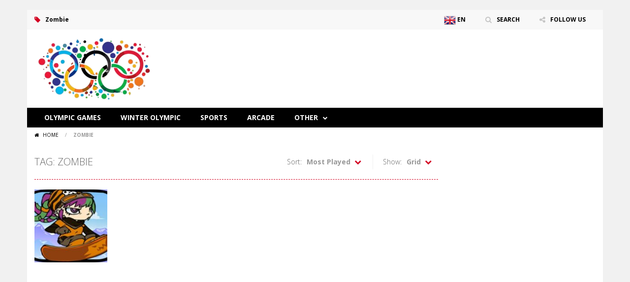

--- FILE ---
content_type: text/html; charset=UTF-8
request_url: https://olympicgames.online/tag/zombie/
body_size: 5863
content:
<!doctype html> <!--[if IE 8]><html class="ie-8" lang="en-GB"><![endif]--> <!--[if IE 9]><html class="ie-9" lang="en-GB"><![endif]--> <!--[if (gt IE 9)|!(IE)]><!--><html lang="en-GB"><!--<![endif]--><head><meta charset="UTF-8"><meta name=viewport content="width=device-width, initial-scale=1"><meta name="theme-color" content="#3469AF"><meta name="msapplication-navbutton-color" content="#3469AF"><meta name="apple-mobile-web-app-status-bar-style" content="black-translucent"><link rel="stylesheet" media="print" onload="this.onload=null;this.media='all';" id="ao_optimized_gfonts" href="https://fonts.googleapis.com/css?family=Open+Sans%3A300italic%2C400italic%2C700italic%2C400%2C300%2C700&amp;display=swap"><link href='https://fonts.gstatic.com' crossorigin rel='preconnect' /><meta name='robots' content='index, follow, max-image-preview:large, max-snippet:-1, max-video-preview:-1' /><link media="all" href="https://olympicgames.online/wp-content/cache/autoptimize/15/autoptimize_93a7626eedacda8116ac39416f1161b8.php" rel="stylesheet"><title>All Zombie Games on OlympicGames.online 🎮</title><meta name="description" content="All Zombie Games ! OlympicGames.online publishes dozens of Zombie games each month : Play all these games online for free !" /><link rel="canonical" href="https://olympicgames.online/tag/zombie/" /><meta property="og:locale" content="en_GB" /><meta property="og:type" content="article" /><meta property="og:title" content="All Zombie Games on OlympicGames.online 🎮" /><meta property="og:description" content="All Zombie Games ! OlympicGames.online publishes dozens of Zombie games each month : Play all these games online for free !" /><meta property="og:url" content="https://olympicgames.online/tag/zombie/" /><meta property="og:site_name" content="OlympicGames.online" /><meta name="twitter:card" content="summary_large_image" /> <script type="application/ld+json" class="yoast-schema-graph">{"@context":"https://schema.org","@graph":[{"@type":"CollectionPage","@id":"https://olympicgames.online/tag/zombie/","url":"https://olympicgames.online/tag/zombie/","name":"All Zombie Games on OlympicGames.online 🎮","isPartOf":{"@id":"https://olympicgames.online/#website"},"primaryImageOfPage":{"@id":"https://olympicgames.online/tag/zombie/#primaryimage"},"image":{"@id":"https://olympicgames.online/tag/zombie/#primaryimage"},"thumbnailUrl":"https://olympicgames.online/wp-content/uploads/sites/15/2022/01/snowboard-girl.jpg","description":"All Zombie Games ! OlympicGames.online publishes dozens of Zombie games each month : Play all these games online for free !","breadcrumb":{"@id":"https://olympicgames.online/tag/zombie/#breadcrumb"},"inLanguage":"en-GB"},{"@type":"ImageObject","inLanguage":"en-GB","@id":"https://olympicgames.online/tag/zombie/#primaryimage","url":"https://olympicgames.online/wp-content/uploads/sites/15/2022/01/snowboard-girl.jpg","contentUrl":"https://olympicgames.online/wp-content/uploads/sites/15/2022/01/snowboard-girl.jpg","width":512,"height":384},{"@type":"BreadcrumbList","@id":"https://olympicgames.online/tag/zombie/#breadcrumb","itemListElement":[{"@type":"ListItem","position":1,"name":"Home","item":"https://olympicgames.online/"},{"@type":"ListItem","position":2,"name":"Zombie"}]},{"@type":"WebSite","@id":"https://olympicgames.online/#website","url":"https://olympicgames.online/","name":"OlympicGames.online","description":"Olympic Games Online","potentialAction":[{"@type":"SearchAction","target":{"@type":"EntryPoint","urlTemplate":"https://olympicgames.online/?s={search_term_string}"},"query-input":{"@type":"PropertyValueSpecification","valueRequired":true,"valueName":"search_term_string"}}],"inLanguage":"en-GB"}]}</script> <link rel='dns-prefetch' href='//www.googletagmanager.com' /><link rel='dns-prefetch' href='//pagead2.googlesyndication.com' /><link href='https://pagead2.googlesyndication.com' rel='preconnect' /><link href='https://fonts.gstatic.com' crossorigin='anonymous' rel='preconnect' /><link href='https://www.googletagmanager.com' rel='preconnect' /><link href='https://googlevideo.com' rel='preconnect' /><link href='https://googleads.g.doubleclick.net' rel='preconnect' /><link rel="alternate" type="application/rss+xml" title="OlympicGames.online &raquo; Feed" href="https://olympicgames.online/feed/" /><link rel="alternate" type="application/rss+xml" title="OlympicGames.online &raquo; Comments Feed" href="https://olympicgames.online/comments/feed/" /><link rel="alternate" type="application/rss+xml" title="OlympicGames.online &raquo; Zombie Tag Feed" href="https://olympicgames.online/tag/zombie/feed/" /> <script type="text/javascript">window._nslDOMReady=function(callback){if(document.readyState==="complete"||document.readyState==="interactive"){callback();}else{document.addEventListener("DOMContentLoaded",callback);}};</script><script type="text/javascript" async='async' src="https://olympicgames.online/wp-includes/js/jquery/jquery.min.js" id="jquery-core-js"></script> 
 <script type="text/javascript" async='async' src="https://www.googletagmanager.com/gtag/js?id=G-QZDP8BRD54" id="google_gtagjs-js" async></script> <script type="text/javascript" id="google_gtagjs-js-after">window.dataLayer=window.dataLayer||[];function gtag(){dataLayer.push(arguments);}
gtag("set","linker",{"domains":["olympicgames.online"]});gtag("js",new Date());gtag("set","developer_id.dZTNiMT",true);gtag("config","G-QZDP8BRD54");</script> <link rel="https://api.w.org/" href="https://olympicgames.online/wp-json/" /><link rel="alternate" title="JSON" type="application/json" href="https://olympicgames.online/wp-json/wp/v2/tags/161" /><link rel="EditURI" type="application/rsd+xml" title="RSD" href="https://olympicgames.online/xmlrpc.php?rsd" /> <script type="text/javascript">jQuery(document).ready(function($){var dialogbox='<div id="dialog" style="display:none;">'+'<span>Your Email :</span><br /><input type="text" name="RBL_Mail" size="24"/><br />'+'<span>Problem Description :</span><br /><textarea name="RBL_Desc" cols="26" rows="10"></textarea><br />'+'<button id="RBL_Send">Send Report</button>'+'</div>';$(dialogbox).insertAfter('#RBL_Element');$('#RBL_Element').click(function(){$('#dialog').dialog({dialogClass:'no-close',closeOnEscape:'true',title:'Please tell about this page problem'});});$('#RBL_Send').click(function(){var mail=$('input[name="RBL_Mail"]').val();var desc=$('textarea[name="RBL_Desc"]').val();var link='https://olympicgames.online/tag/zombie/';$.post('https://olympicgames.online/wp-admin/admin-ajax.php',{action:"RBL_Add",RBL_URL:link,RBL_Mail:mail,RBL_Desc:desc},function(){$('#dialog').dialog('close');alert('Report Sent Successfully.\r\n Thank You!');});});});</script> <meta name="generator" content="Redux 4.4.18" /><meta name="generator" content="Site Kit by Google 1.170.0" /><meta name="generator" content="MyArcadePlugin Pro 6.2.0" /><link rel="shortcut icon" type="image/x-icon" href="https://olympicgames.online/wp-content/uploads/sites/15/2023/10/olympicgames-online-favicon-2.png"><meta name="google-adsense-platform-account" content="ca-host-pub-2644536267352236"><meta name="google-adsense-platform-domain" content="sitekit.withgoogle.com">  <script type="text/javascript" async="async" src="https://pagead2.googlesyndication.com/pagead/js/adsbygoogle.js?client=ca-pub-3519648190770573&amp;host=ca-host-pub-2644536267352236" crossorigin="anonymous"></script> <link rel="icon" href="https://olympicgames.online/wp-content/uploads/sites/15/2023/10/cropped-olympicgames-online-favicon-2-32x32.png" sizes="32x32" /><link rel="icon" href="https://olympicgames.online/wp-content/uploads/sites/15/2023/10/cropped-olympicgames-online-favicon-2-192x192.png" sizes="192x192" /><link rel="apple-touch-icon" href="https://olympicgames.online/wp-content/uploads/sites/15/2023/10/cropped-olympicgames-online-favicon-2-180x180.png" /><meta name="msapplication-TileImage" content="https://olympicgames.online/wp-content/uploads/sites/15/2023/10/cropped-olympicgames-online-favicon-2-270x270.png" /> <!--[if lt IE 9]><script src="https://olympicgames.online/wp-content/themes/myarcadetheme/js/lib/html5.js"></script><![endif]--></head><body class="archive tag tag-zombie tag-161"><div class="all boxed-cont"><header class="hdcn" id="header_magazine"><div class="hdcn-1" itemscope="itemscope" itemtype="http://www.schema.org/SiteNavigationElement"><div class="cont"><div class="fa-gamepad">Zombie</div><ul class="menu-top"><li class="menu-item menu-item-gtranslate menu-item-has-children notranslate"><a href="#" data-gt-lang="en" class="gt-current-wrapper notranslate"><noscript><img src="https://olympicgames.online/wp-content/plugins/gtranslate/flags/24/en.png" width="24" height="24" alt="en" loading="lazy"></noscript><img class="lazyload" src='data:image/svg+xml,%3Csvg%20xmlns=%22http://www.w3.org/2000/svg%22%20viewBox=%220%200%2024%2024%22%3E%3C/svg%3E' data-src="https://olympicgames.online/wp-content/plugins/gtranslate/flags/24/en.png" width="24" height="24" alt="en" loading="lazy"> <span>EN</span></a><ul class="dropdown-menu sub-menu"><li class="menu-item menu-item-gtranslate-child"><a href="#" data-gt-lang="ar" class="notranslate"><noscript><img src="https://olympicgames.online/wp-content/plugins/gtranslate/flags/24/ar.png" width="24" height="24" alt="ar" loading="lazy"></noscript><img class="lazyload" src='data:image/svg+xml,%3Csvg%20xmlns=%22http://www.w3.org/2000/svg%22%20viewBox=%220%200%2024%2024%22%3E%3C/svg%3E' data-src="https://olympicgames.online/wp-content/plugins/gtranslate/flags/24/ar.png" width="24" height="24" alt="ar" loading="lazy"> <span>AR</span></a></li><li class="menu-item menu-item-gtranslate-child"><a href="#" data-gt-lang="zh-CN" class="notranslate"><noscript><img src="https://olympicgames.online/wp-content/plugins/gtranslate/flags/24/zh-CN.png" width="24" height="24" alt="zh-CN" loading="lazy"></noscript><img class="lazyload" src='data:image/svg+xml,%3Csvg%20xmlns=%22http://www.w3.org/2000/svg%22%20viewBox=%220%200%2024%2024%22%3E%3C/svg%3E' data-src="https://olympicgames.online/wp-content/plugins/gtranslate/flags/24/zh-CN.png" width="24" height="24" alt="zh-CN" loading="lazy"> <span>ZH-CN</span></a></li><li class="menu-item menu-item-gtranslate-child"><a href="#" data-gt-lang="cs" class="notranslate"><noscript><img src="https://olympicgames.online/wp-content/plugins/gtranslate/flags/24/cs.png" width="24" height="24" alt="cs" loading="lazy"></noscript><img class="lazyload" src='data:image/svg+xml,%3Csvg%20xmlns=%22http://www.w3.org/2000/svg%22%20viewBox=%220%200%2024%2024%22%3E%3C/svg%3E' data-src="https://olympicgames.online/wp-content/plugins/gtranslate/flags/24/cs.png" width="24" height="24" alt="cs" loading="lazy"> <span>CS</span></a></li><li class="menu-item menu-item-gtranslate-child"><a href="#" data-gt-lang="da" class="notranslate"><noscript><img src="https://olympicgames.online/wp-content/plugins/gtranslate/flags/24/da.png" width="24" height="24" alt="da" loading="lazy"></noscript><img class="lazyload" src='data:image/svg+xml,%3Csvg%20xmlns=%22http://www.w3.org/2000/svg%22%20viewBox=%220%200%2024%2024%22%3E%3C/svg%3E' data-src="https://olympicgames.online/wp-content/plugins/gtranslate/flags/24/da.png" width="24" height="24" alt="da" loading="lazy"> <span>DA</span></a></li><li class="menu-item menu-item-gtranslate-child"><a href="#" data-gt-lang="nl" class="notranslate"><noscript><img src="https://olympicgames.online/wp-content/plugins/gtranslate/flags/24/nl.png" width="24" height="24" alt="nl" loading="lazy"></noscript><img class="lazyload" src='data:image/svg+xml,%3Csvg%20xmlns=%22http://www.w3.org/2000/svg%22%20viewBox=%220%200%2024%2024%22%3E%3C/svg%3E' data-src="https://olympicgames.online/wp-content/plugins/gtranslate/flags/24/nl.png" width="24" height="24" alt="nl" loading="lazy"> <span>NL</span></a></li><li class="menu-item menu-item-gtranslate-child"><a href="#" data-gt-lang="en" class="gt-current-lang notranslate"><noscript><img src="https://olympicgames.online/wp-content/plugins/gtranslate/flags/24/en.png" width="24" height="24" alt="en" loading="lazy"></noscript><img class="lazyload" src='data:image/svg+xml,%3Csvg%20xmlns=%22http://www.w3.org/2000/svg%22%20viewBox=%220%200%2024%2024%22%3E%3C/svg%3E' data-src="https://olympicgames.online/wp-content/plugins/gtranslate/flags/24/en.png" width="24" height="24" alt="en" loading="lazy"> <span>EN</span></a></li><li class="menu-item menu-item-gtranslate-child"><a href="#" data-gt-lang="fr" class="notranslate"><noscript><img src="https://olympicgames.online/wp-content/plugins/gtranslate/flags/24/fr.png" width="24" height="24" alt="fr" loading="lazy"></noscript><img class="lazyload" src='data:image/svg+xml,%3Csvg%20xmlns=%22http://www.w3.org/2000/svg%22%20viewBox=%220%200%2024%2024%22%3E%3C/svg%3E' data-src="https://olympicgames.online/wp-content/plugins/gtranslate/flags/24/fr.png" width="24" height="24" alt="fr" loading="lazy"> <span>FR</span></a></li><li class="menu-item menu-item-gtranslate-child"><a href="#" data-gt-lang="de" class="notranslate"><noscript><img src="https://olympicgames.online/wp-content/plugins/gtranslate/flags/24/de.png" width="24" height="24" alt="de" loading="lazy"></noscript><img class="lazyload" src='data:image/svg+xml,%3Csvg%20xmlns=%22http://www.w3.org/2000/svg%22%20viewBox=%220%200%2024%2024%22%3E%3C/svg%3E' data-src="https://olympicgames.online/wp-content/plugins/gtranslate/flags/24/de.png" width="24" height="24" alt="de" loading="lazy"> <span>DE</span></a></li><li class="menu-item menu-item-gtranslate-child"><a href="#" data-gt-lang="hi" class="notranslate"><noscript><img src="https://olympicgames.online/wp-content/plugins/gtranslate/flags/24/hi.png" width="24" height="24" alt="hi" loading="lazy"></noscript><img class="lazyload" src='data:image/svg+xml,%3Csvg%20xmlns=%22http://www.w3.org/2000/svg%22%20viewBox=%220%200%2024%2024%22%3E%3C/svg%3E' data-src="https://olympicgames.online/wp-content/plugins/gtranslate/flags/24/hi.png" width="24" height="24" alt="hi" loading="lazy"> <span>HI</span></a></li><li class="menu-item menu-item-gtranslate-child"><a href="#" data-gt-lang="id" class="notranslate"><noscript><img src="https://olympicgames.online/wp-content/plugins/gtranslate/flags/24/id.png" width="24" height="24" alt="id" loading="lazy"></noscript><img class="lazyload" src='data:image/svg+xml,%3Csvg%20xmlns=%22http://www.w3.org/2000/svg%22%20viewBox=%220%200%2024%2024%22%3E%3C/svg%3E' data-src="https://olympicgames.online/wp-content/plugins/gtranslate/flags/24/id.png" width="24" height="24" alt="id" loading="lazy"> <span>ID</span></a></li><li class="menu-item menu-item-gtranslate-child"><a href="#" data-gt-lang="it" class="notranslate"><noscript><img src="https://olympicgames.online/wp-content/plugins/gtranslate/flags/24/it.png" width="24" height="24" alt="it" loading="lazy"></noscript><img class="lazyload" src='data:image/svg+xml,%3Csvg%20xmlns=%22http://www.w3.org/2000/svg%22%20viewBox=%220%200%2024%2024%22%3E%3C/svg%3E' data-src="https://olympicgames.online/wp-content/plugins/gtranslate/flags/24/it.png" width="24" height="24" alt="it" loading="lazy"> <span>IT</span></a></li><li class="menu-item menu-item-gtranslate-child"><a href="#" data-gt-lang="ja" class="notranslate"><noscript><img src="https://olympicgames.online/wp-content/plugins/gtranslate/flags/24/ja.png" width="24" height="24" alt="ja" loading="lazy"></noscript><img class="lazyload" src='data:image/svg+xml,%3Csvg%20xmlns=%22http://www.w3.org/2000/svg%22%20viewBox=%220%200%2024%2024%22%3E%3C/svg%3E' data-src="https://olympicgames.online/wp-content/plugins/gtranslate/flags/24/ja.png" width="24" height="24" alt="ja" loading="lazy"> <span>JA</span></a></li><li class="menu-item menu-item-gtranslate-child"><a href="#" data-gt-lang="ko" class="notranslate"><noscript><img src="https://olympicgames.online/wp-content/plugins/gtranslate/flags/24/ko.png" width="24" height="24" alt="ko" loading="lazy"></noscript><img class="lazyload" src='data:image/svg+xml,%3Csvg%20xmlns=%22http://www.w3.org/2000/svg%22%20viewBox=%220%200%2024%2024%22%3E%3C/svg%3E' data-src="https://olympicgames.online/wp-content/plugins/gtranslate/flags/24/ko.png" width="24" height="24" alt="ko" loading="lazy"> <span>KO</span></a></li><li class="menu-item menu-item-gtranslate-child"><a href="#" data-gt-lang="pl" class="notranslate"><noscript><img src="https://olympicgames.online/wp-content/plugins/gtranslate/flags/24/pl.png" width="24" height="24" alt="pl" loading="lazy"></noscript><img class="lazyload" src='data:image/svg+xml,%3Csvg%20xmlns=%22http://www.w3.org/2000/svg%22%20viewBox=%220%200%2024%2024%22%3E%3C/svg%3E' data-src="https://olympicgames.online/wp-content/plugins/gtranslate/flags/24/pl.png" width="24" height="24" alt="pl" loading="lazy"> <span>PL</span></a></li><li class="menu-item menu-item-gtranslate-child"><a href="#" data-gt-lang="pt" class="notranslate"><noscript><img src="https://olympicgames.online/wp-content/plugins/gtranslate/flags/24/pt.png" width="24" height="24" alt="pt" loading="lazy"></noscript><img class="lazyload" src='data:image/svg+xml,%3Csvg%20xmlns=%22http://www.w3.org/2000/svg%22%20viewBox=%220%200%2024%2024%22%3E%3C/svg%3E' data-src="https://olympicgames.online/wp-content/plugins/gtranslate/flags/24/pt.png" width="24" height="24" alt="pt" loading="lazy"> <span>PT</span></a></li><li class="menu-item menu-item-gtranslate-child"><a href="#" data-gt-lang="ro" class="notranslate"><noscript><img src="https://olympicgames.online/wp-content/plugins/gtranslate/flags/24/ro.png" width="24" height="24" alt="ro" loading="lazy"></noscript><img class="lazyload" src='data:image/svg+xml,%3Csvg%20xmlns=%22http://www.w3.org/2000/svg%22%20viewBox=%220%200%2024%2024%22%3E%3C/svg%3E' data-src="https://olympicgames.online/wp-content/plugins/gtranslate/flags/24/ro.png" width="24" height="24" alt="ro" loading="lazy"> <span>RO</span></a></li><li class="menu-item menu-item-gtranslate-child"><a href="#" data-gt-lang="ru" class="notranslate"><noscript><img src="https://olympicgames.online/wp-content/plugins/gtranslate/flags/24/ru.png" width="24" height="24" alt="ru" loading="lazy"></noscript><img class="lazyload" src='data:image/svg+xml,%3Csvg%20xmlns=%22http://www.w3.org/2000/svg%22%20viewBox=%220%200%2024%2024%22%3E%3C/svg%3E' data-src="https://olympicgames.online/wp-content/plugins/gtranslate/flags/24/ru.png" width="24" height="24" alt="ru" loading="lazy"> <span>RU</span></a></li><li class="menu-item menu-item-gtranslate-child"><a href="#" data-gt-lang="es" class="notranslate"><noscript><img src="https://olympicgames.online/wp-content/plugins/gtranslate/flags/24/es.png" width="24" height="24" alt="es" loading="lazy"></noscript><img class="lazyload" src='data:image/svg+xml,%3Csvg%20xmlns=%22http://www.w3.org/2000/svg%22%20viewBox=%220%200%2024%2024%22%3E%3C/svg%3E' data-src="https://olympicgames.online/wp-content/plugins/gtranslate/flags/24/es.png" width="24" height="24" alt="es" loading="lazy"> <span>ES</span></a></li><li class="menu-item menu-item-gtranslate-child"><a href="#" data-gt-lang="sv" class="notranslate"><noscript><img src="https://olympicgames.online/wp-content/plugins/gtranslate/flags/24/sv.png" width="24" height="24" alt="sv" loading="lazy"></noscript><img class="lazyload" src='data:image/svg+xml,%3Csvg%20xmlns=%22http://www.w3.org/2000/svg%22%20viewBox=%220%200%2024%2024%22%3E%3C/svg%3E' data-src="https://olympicgames.online/wp-content/plugins/gtranslate/flags/24/sv.png" width="24" height="24" alt="sv" loading="lazy"> <span>SV</span></a></li><li class="menu-item menu-item-gtranslate-child"><a href="#" data-gt-lang="tr" class="notranslate"><noscript><img src="https://olympicgames.online/wp-content/plugins/gtranslate/flags/24/tr.png" width="24" height="24" alt="tr" loading="lazy"></noscript><img class="lazyload" src='data:image/svg+xml,%3Csvg%20xmlns=%22http://www.w3.org/2000/svg%22%20viewBox=%220%200%2024%2024%22%3E%3C/svg%3E' data-src="https://olympicgames.online/wp-content/plugins/gtranslate/flags/24/tr.png" width="24" height="24" alt="tr" loading="lazy"> <span>TR</span></a></li><li class="menu-item menu-item-gtranslate-child"><a href="#" data-gt-lang="uk" class="notranslate"><noscript><img src="https://olympicgames.online/wp-content/plugins/gtranslate/flags/24/uk.png" width="24" height="24" alt="uk" loading="lazy"></noscript><img class="lazyload" src='data:image/svg+xml,%3Csvg%20xmlns=%22http://www.w3.org/2000/svg%22%20viewBox=%220%200%2024%2024%22%3E%3C/svg%3E' data-src="https://olympicgames.online/wp-content/plugins/gtranslate/flags/24/uk.png" width="24" height="24" alt="uk" loading="lazy"> <span>UK</span></a></li><li class="menu-item menu-item-gtranslate-child"><a href="#" data-gt-lang="vi" class="notranslate"><noscript><img src="https://olympicgames.online/wp-content/plugins/gtranslate/flags/24/vi.png" width="24" height="24" alt="vi" loading="lazy"></noscript><img class="lazyload" src='data:image/svg+xml,%3Csvg%20xmlns=%22http://www.w3.org/2000/svg%22%20viewBox=%220%200%2024%2024%22%3E%3C/svg%3E' data-src="https://olympicgames.online/wp-content/plugins/gtranslate/flags/24/vi.png" width="24" height="24" alt="vi" loading="lazy"> <span>VI</span></a></li></ul></li><li><a class="fa-search" href="#" data-toggle="modal" data-target="#modl-srch">SEARCH</a></li><li class="shar-cnt"> <a class="fa-share-alt" href="#">FOLLOW US</a><ul class="lst-social"><li> <a target="_blank" href="https://www.facebook.com/Frivonline-108572251746883/" title="Facebook" class="fa-facebook"> <span>Facebook</span> </a></li><li> <a target="_blank" href="https://www.instagram.com/frivonline5/" title="Instagram" class="fa-instagram"> <span>Instagram</span> </a></li><li> <a target="_blank" href="https://olympicgames.online/feed/" title="RSS" class="fa-rss"> <span>RSS</span> </a></li></ul></li></ul></div></div><div class="hdcn-2" itemscope="itemscope" itemtype="http://schema.org/WPHeader"><div class="cont"><div class="logo"> <a href="https://olympicgames.online" title="OlympicGames.online" itemprop="url"> <noscript><img src="https://olympicgames.online/wp-content/uploads/sites/15/2024/03/olympicgames-online-logo-3.webp" alt="OlympicGames.online" title="OlympicGames.online" itemprop="image"/></noscript><img class="lazyload" src='data:image/svg+xml,%3Csvg%20xmlns=%22http://www.w3.org/2000/svg%22%20viewBox=%220%200%20210%20140%22%3E%3C/svg%3E' data-src="https://olympicgames.online/wp-content/uploads/sites/15/2024/03/olympicgames-online-logo-3.webp" alt="OlympicGames.online" title="OlympicGames.online" itemprop="image"/> </a><meta itemprop="name" content="OlympicGames.online"></div><div class="bnr728"> <script async src="https://pagead2.googlesyndication.com/pagead/js/adsbygoogle.js"></script>  <ins class="adsbygoogle"
 style="display:inline-block;width:728px;height:90px"
 data-ad-client="ca-pub-3519648190770573"
 data-ad-slot="8271379673"></ins> <script>(adsbygoogle=window.adsbygoogle||[]).push({});</script> </div></div></div><div class="hdcn-3"><div class="cont"><nav class="menu"> <button class="menu-botn"><span class="fa-bars">Menu</span></button><ul><li id="menu-item-190" class="menu-item menu-item-type-taxonomy menu-item-object-category menu-item-190"><a href="https://olympicgames.online/category/olympic-games/" itemprop="url">Olympic Games</a></li><li id="menu-item-187" class="menu-item menu-item-type-taxonomy menu-item-object-category menu-item-187"><a href="https://olympicgames.online/category/winter-olympic/" itemprop="url">Winter Olympic</a></li><li id="menu-item-188" class="menu-item menu-item-type-taxonomy menu-item-object-category menu-item-188"><a href="https://olympicgames.online/category/sports/" itemprop="url">Sports</a></li><li id="menu-item-191" class="menu-item menu-item-type-taxonomy menu-item-object-category menu-item-191"><a href="https://olympicgames.online/category/arcade/" itemprop="url">Arcade</a></li><li id="menu-item-192" class="menu-item menu-item-type-taxonomy menu-item-object-category menu-item-has-children menu-item-192"><a href="https://olympicgames.online/category/other/" itemprop="url">Other</a><ul class="sub-menu"><li id="menu-item-193" class="menu-item menu-item-type-taxonomy menu-item-object-category menu-item-193"><a href="https://olympicgames.online/category/action/" itemprop="url">Action</a></li><li id="menu-item-195" class="menu-item menu-item-type-taxonomy menu-item-object-category menu-item-195"><a href="https://olympicgames.online/category/adventure/" itemprop="url">Adventure</a></li><li id="menu-item-196" class="menu-item menu-item-type-taxonomy menu-item-object-category menu-item-196"><a href="https://olympicgames.online/category/driving/" itemprop="url">Driving</a></li><li id="menu-item-189" class="menu-item menu-item-type-taxonomy menu-item-object-category menu-item-189"><a href="https://olympicgames.online/category/dress-up/" itemprop="url">Dress-Up</a></li><li id="menu-item-194" class="menu-item menu-item-type-taxonomy menu-item-object-category menu-item-194"><a href="https://olympicgames.online/category/puzzles/" itemprop="url">Puzzles</a></li></ul></li></ul></nav></div></div></header><div class="bdcn"><div class="cont"><nav class="navtop"> <a title="Home" href="https://olympicgames.online/" class="fa-home"> Home </a> <span>/</span> <strong>Zombie</strong></nav><div class="cntcls sidebar_right"><div id="ajaxcat"><main class="main-cn cols-n9"><div class="titl"><div>Tag: Zombie</div><div class="mt-slct-cn game_sorting"> <label>Show:</label> <select id="mt_design_cat" name="mt_design_cat"><option value="1" >Small</option><option value="2" >Large</option><option value="3"  selected='selected'>Grid</option><option value="4" >Half</option> </select></div><div class="mt-slct-cn game_sorting"> <label>Sort:</label> <select id="mt_order_cat" name="mt_order_cat"><option value="1" >Newest First</option><option value="2" >Oldest First</option><option value="3" >Highest Rated</option><option value="4"  selected='selected'>Most Played</option><option value="5" >Most Discussed</option><option value="6" >Alphabetically (A-Z)</option><option value="7" >Alphabetically (Z-A)</option> </select></div></div><ul class="lst-gams cate-grid"><li><div class="gmcn-midl"><figure class="gm-imag"> <a href="https://olympicgames.online/snowboard-girl/" title="Snowboard Girl"> <noscript><img src="https://olympicgames.online/wp-content/uploads/sites/15/2022/01/snowboard-girl-150x150.jpg" width="148" height="148"  alt="Snowboard Girl" /></noscript><img class="lazyload" src='data:image/svg+xml,%3Csvg%20xmlns=%22http://www.w3.org/2000/svg%22%20viewBox=%220%200%20148%20148%22%3E%3C/svg%3E' data-src="https://olympicgames.online/wp-content/uploads/sites/15/2022/01/snowboard-girl-150x150.jpg" width="148" height="148"  alt="Snowboard Girl" /> </a></figure><div class="gm-text"><div class="gm-cate"> <a href="https://olympicgames.online/category/sports/" rel="category tag">Sports</a></div><div class="gm-titl"> <a href="https://olympicgames.online/snowboard-girl/" title="Snowboard Girl"> Snowboard Girl </a></div><div class="gm-vpcn"><div class="gm-vote"><div class="post-ratings"> <noscript><img src="https://olympicgames.online/wp-content/plugins/wp-postratings/images/stars/rating_off.gif" alt="0 votes, average: 0.00 out of 5" title="0 votes, average: 0.00 out of 5" class="post-ratings-image" /></noscript><img src='data:image/svg+xml,%3Csvg%20xmlns=%22http://www.w3.org/2000/svg%22%20viewBox=%220%200%20210%20140%22%3E%3C/svg%3E' data-src="https://olympicgames.online/wp-content/plugins/wp-postratings/images/stars/rating_off.gif" alt="0 votes, average: 0.00 out of 5" title="0 votes, average: 0.00 out of 5" class="lazyload post-ratings-image" /><noscript><img src="https://olympicgames.online/wp-content/plugins/wp-postratings/images/stars/rating_off.gif" alt="0 votes, average: 0.00 out of 5" title="0 votes, average: 0.00 out of 5" class="post-ratings-image" /></noscript><img src='data:image/svg+xml,%3Csvg%20xmlns=%22http://www.w3.org/2000/svg%22%20viewBox=%220%200%20210%20140%22%3E%3C/svg%3E' data-src="https://olympicgames.online/wp-content/plugins/wp-postratings/images/stars/rating_off.gif" alt="0 votes, average: 0.00 out of 5" title="0 votes, average: 0.00 out of 5" class="lazyload post-ratings-image" /><noscript><img src="https://olympicgames.online/wp-content/plugins/wp-postratings/images/stars/rating_off.gif" alt="0 votes, average: 0.00 out of 5" title="0 votes, average: 0.00 out of 5" class="post-ratings-image" /></noscript><img src='data:image/svg+xml,%3Csvg%20xmlns=%22http://www.w3.org/2000/svg%22%20viewBox=%220%200%20210%20140%22%3E%3C/svg%3E' data-src="https://olympicgames.online/wp-content/plugins/wp-postratings/images/stars/rating_off.gif" alt="0 votes, average: 0.00 out of 5" title="0 votes, average: 0.00 out of 5" class="lazyload post-ratings-image" /><noscript><img src="https://olympicgames.online/wp-content/plugins/wp-postratings/images/stars/rating_off.gif" alt="0 votes, average: 0.00 out of 5" title="0 votes, average: 0.00 out of 5" class="post-ratings-image" /></noscript><img src='data:image/svg+xml,%3Csvg%20xmlns=%22http://www.w3.org/2000/svg%22%20viewBox=%220%200%20210%20140%22%3E%3C/svg%3E' data-src="https://olympicgames.online/wp-content/plugins/wp-postratings/images/stars/rating_off.gif" alt="0 votes, average: 0.00 out of 5" title="0 votes, average: 0.00 out of 5" class="lazyload post-ratings-image" /><noscript><img src="https://olympicgames.online/wp-content/plugins/wp-postratings/images/stars/rating_off.gif" alt="0 votes, average: 0.00 out of 5" title="0 votes, average: 0.00 out of 5" class="post-ratings-image" /></noscript><img src='data:image/svg+xml,%3Csvg%20xmlns=%22http://www.w3.org/2000/svg%22%20viewBox=%220%200%20210%20140%22%3E%3C/svg%3E' data-src="https://olympicgames.online/wp-content/plugins/wp-postratings/images/stars/rating_off.gif" alt="0 votes, average: 0.00 out of 5" title="0 votes, average: 0.00 out of 5" class="lazyload post-ratings-image" /></div></div> <span class="gm-play fa-gamepad">2.5K</span></div></div></div></li></ul></main></div><aside class="sdbr-cn cols-n3" itemscope="itemscope" itemtype="http://schema.org/WPSideBar"><div class="bnr"> <script async src="https://pagead2.googlesyndication.com/pagead/js/adsbygoogle.js"></script>  <ins class="adsbygoogle"
 style="display:block"
 data-ad-client="ca-pub-3519648190770573"
 data-ad-slot="5246459182"
 data-ad-format="auto"
 data-full-width-responsive="true"></ins> <script>(adsbygoogle=window.adsbygoogle||[]).push({});</script> </div></aside></div></div></div><footer class="ftcn"  itemscope="itemscope" itemtype="http://schema.org/WPFooter"><div class="ftcn-2"><div class="cont" itemprop="text"><p> Powered by <a target="_blank" href="https://friv.online" title="Friv Online" itemprop="url">FRIV ONLINE</a> | <a target="_blank" href="https://friv.online/privacy-policy/" title="Privacy Policy" itemprop="url">Privacy Policy</a> | <a target="_blank" href="https://friv.online/cookie-policy/" title="Cookie Policy" itemprop="url">Cookie Policy</a> | <a href="https://friv.online/others-games-websites/" title="Games Network" itemprop="url">Friv & Gamez Network</a></p></div></div></footer></div> <a href="#hd" class="botn-gtop fa-chevron-up" title="Back to Top"></a><div class="modal fade" id="modl-srch" tabindex="-1" role="dialog" aria-hidden="true"> <button type="button" class="clos-modl bg" data-dismiss="modal">Close</button><div class="modal-dialog"><div class="modal-content cont"><div class="srchbx"><form method="get" id="search_form" action="https://olympicgames.online"> <input name="s" id="s" type="text" placeholder="To search type and hit enter"> <button type="submit"><span class="fa-search">Search</span></button><p>PRESS ENTER TO SEARCH</p></form></div></div></div></div> <noscript><style>.lazyload{display:none}</style></noscript><script data-noptimize="1">window.lazySizesConfig=window.lazySizesConfig||{};window.lazySizesConfig.loadMode=1;</script><script async data-noptimize="1" src='https://olympicgames.online/wp-content/plugins/autoptimize/classes/external/js/lazysizes.min.js'></script> <script type="text/javascript" id="wp-postratings-js-extra">var ratingsL10n={"plugin_url":"https:\/\/olympicgames.online\/wp-content\/plugins\/wp-postratings","ajax_url":"https:\/\/olympicgames.online\/wp-admin\/admin-ajax.php","text_wait":"Please rate only 1 item at a time.","image":"stars","image_ext":"gif","max":"5","show_loading":"1","show_fading":"1","custom":"0"};var ratings_mouseover_image=new Image();ratings_mouseover_image.src="https://olympicgames.online/wp-content/plugins/wp-postratings/images/stars/rating_over.gif";;</script> <script type="text/javascript" id="wp-jquery-lightbox-js-extra">var JQLBSettings={"fitToScreen":"0","resizeSpeed":"400","displayDownloadLink":"0","navbarOnTop":"0","loopImages":"","resizeCenter":"","marginSize":"","linkTarget":"","help":"","prevLinkTitle":"previous image","nextLinkTitle":"next image","prevLinkText":"\u00ab Previous","nextLinkText":"Next \u00bb","closeTitle":"close image gallery","image":"Image ","of":" of ","download":"Download","jqlb_overlay_opacity":"80","jqlb_overlay_color":"#000000","jqlb_overlay_close":"1","jqlb_border_width":"10","jqlb_border_color":"#ffffff","jqlb_border_radius":"0","jqlb_image_info_background_transparency":"100","jqlb_image_info_bg_color":"#ffffff","jqlb_image_info_text_color":"#000000","jqlb_image_info_text_fontsize":"10","jqlb_show_text_for_image":"1","jqlb_next_image_title":"next image","jqlb_previous_image_title":"previous image","jqlb_next_button_image":"https:\/\/olympicgames.online\/wp-content\/plugins\/wp-lightbox-2\/styles\/images\/next.gif","jqlb_previous_button_image":"https:\/\/olympicgames.online\/wp-content\/plugins\/wp-lightbox-2\/styles\/images\/prev.gif","jqlb_maximum_width":"","jqlb_maximum_height":"","jqlb_show_close_button":"1","jqlb_close_image_title":"close image gallery","jqlb_close_image_max_heght":"22","jqlb_image_for_close_lightbox":"https:\/\/olympicgames.online\/wp-content\/plugins\/wp-lightbox-2\/styles\/images\/closelabel.gif","jqlb_keyboard_navigation":"1","jqlb_popup_size_fix":"0"};</script> <script type="text/javascript" id="myarcadetheme-general-js-extra">var MtAjax={"ajaxurl":"https:\/\/olympicgames.online\/wp-admin\/admin-ajax.php","loading":"Loading...","login":"LOGIN","register":"Signup","friv_banner":"1","nonce":"c4f8774be6"};</script> <script type="text/javascript" id="myarcadetheme-cat-js-extra">var MtCat={"ajaxurl":"https:\/\/olympicgames.online\/wp-admin\/admin-ajax.php","loading":"Loading...","nonce":"5b8be408c9","file":"https:\/\/olympicgames.online\/wp-content\/themes\/myarcadetheme\/js\/cat.min.js"};</script> <script type="text/javascript" id="gt_widget_script_32185787-js-before">window.gtranslateSettings=window.gtranslateSettings||{};window.gtranslateSettings['32185787']={"default_language":"en","languages":["ar","zh-CN","cs","da","nl","en","fr","de","hi","id","it","ja","ko","pl","pt","ro","ru","es","sv","tr","uk","vi"],"url_structure":"none","native_language_names":1,"detect_browser_language":1,"flag_style":"3d","flag_size":24,"alt_flags":[],"flags_location":"\/wp-content\/plugins\/gtranslate\/flags\/"};</script><script src="https://olympicgames.online/wp-content/cache/autoptimize/15/autoptimize_single_3b9506442f5e9da937159ec8e978ac92.php" data-no-optimize="1" data-no-minify="1" data-gt-orig-url="/tag/zombie/" data-gt-orig-domain="olympicgames.online" data-gt-widget-id="32185787" defer></script> <!--[if lt IE 9]><script type="text/javascript" src="https://olympicgames.online/wp-content/themes/myarcadetheme/js/lib/css3mq.js"></script><![endif]--> <!--[if lte IE 9]><script type="text/javascript" src="https://olympicgames.online/wp-content/themes/myarcadetheme/js/lib/ie.js"></script><![endif]--> <script defer src="https://olympicgames.online/wp-content/cache/autoptimize/15/autoptimize_38ec5dfe4877f8da00c053bbd695a27d.php"></script></body></html>

--- FILE ---
content_type: text/html; charset=utf-8
request_url: https://www.google.com/recaptcha/api2/aframe
body_size: 265
content:
<!DOCTYPE HTML><html><head><meta http-equiv="content-type" content="text/html; charset=UTF-8"></head><body><script nonce="6B_i2oCHuuDc4pj8sixTDw">/** Anti-fraud and anti-abuse applications only. See google.com/recaptcha */ try{var clients={'sodar':'https://pagead2.googlesyndication.com/pagead/sodar?'};window.addEventListener("message",function(a){try{if(a.source===window.parent){var b=JSON.parse(a.data);var c=clients[b['id']];if(c){var d=document.createElement('img');d.src=c+b['params']+'&rc='+(localStorage.getItem("rc::a")?sessionStorage.getItem("rc::b"):"");window.document.body.appendChild(d);sessionStorage.setItem("rc::e",parseInt(sessionStorage.getItem("rc::e")||0)+1);localStorage.setItem("rc::h",'1769057116709');}}}catch(b){}});window.parent.postMessage("_grecaptcha_ready", "*");}catch(b){}</script></body></html>

--- FILE ---
content_type: text/css; charset=utf-8
request_url: https://olympicgames.online/wp-content/cache/autoptimize/15/autoptimize_93a7626eedacda8116ac39416f1161b8.php
body_size: 31389
content:
.wpfp-hide{display:none}.wpfp-img{border:0;vertical-align:middle;margin-right:2px}
.widget-latest-scores li,.widget-most-active-players li,.widget-today-scores li,.widget-game-scores li,.widget-user-scores li{margin-bottom:5px}.widget-latest-scores img.avatar,.widget-most-active-players img.avatar,.widget-today-scores img.avatar,.widget-game-scores img.avatar,.widget-user-scores img.avatar{float:left;margin-right:5px}#myscores_bp_wrap table{width:100%;border:1px solid #eaeaea;margin:10px 0 20px}#myscores_bp_wrap table thead th{padding:5px 0}#myscores_bp_wrap thead tr{background:#eaeaea}#myscores_bp_wrap th.thgame{width:70px}#myscores_bp_wrap td.tdgamethumb,#myscores_bp_wrap td.tdscore,#myscores_bp_wrap td.tdmedalname{text-align:center}#myscores_bp_wrap td.tdmedalthumb{text-align:center}#myscores_bp_wrap td.tdmedalthumb img{border:none}.clear{clear:both}
/*! This file is auto-generated */
.wp-block-button__link{color:#fff;background-color:#32373c;border-radius:9999px;box-shadow:none;text-decoration:none;padding:calc(.667em + 2px) calc(1.333em + 2px);font-size:1.125em}.wp-block-file__button{background:#32373c;color:#fff;text-decoration:none}
.ui-dialog{border-radius:7px;background:#999;padding:6px}.ui-dialog-titlebar{height:21px;text-align:center;color:#fff;margin-bottom:3px;border-bottom:1px solid #505050}.ui-button{padding:0;float:right;background:0 0;border:none;height:17px}.ui-button:hover{background:0 0}.ui-icon-closethick{background:url([data-uri]);display:inline-block;width:16px;height:16px}.ui-button-text{display:none}
.post-ratings{width:100%;opacity:1}.post-ratings-loading{display:none;height:16px;text-align:left}.post-ratings-image{border:0}.post-ratings img,.post-ratings-loading img,.post-ratings-image img{border:0;padding:0;margin:0}.post-ratings-comment-author{font-weight:400;font-style:italic}
.wp-pagenavi{clear:both}.wp-pagenavi a,.wp-pagenavi span{text-decoration:none;border:1px solid #bfbfbf;padding:3px 5px;margin:2px}.wp-pagenavi a:hover,.wp-pagenavi span.current{border-color:#000}.wp-pagenavi span.current{font-weight:700}

#lightbox{
	position: absolute;
	left: 0;
	width: 100%;
	z-index: 10100;/*twentyeleven keeps the header at 999...*/
	text-align: center;
	line-height: 0;
	}
#jqlb_loading{
	height:32px;
	background-image:url([data-uri]);
	background-repeat:no-repeat;				
	background-position:center center; 		
}	
#jqlb_closelabel{
	height:22px;
	background-image:url([data-uri]);
	background-repeat:no-repeat;				
	background-position:center center;
}	
#lightbox a img{ border: none; }
#outerImageContainer{
	position: relative;
	background-color: #fff;
	width: 250px;
	height: 250px;
	margin: 0 auto;
	}
#imageContainer{
	padding: 10px;
	}
#loading{
	position: absolute;
	top: 40%;
	left: 0%;
	height: 25%;
	width: 100%;
	text-align: center;
	line-height: 0;
	}
#hoverNav{
	position: absolute;
	top: 0;
	left: 0;
	height: 100%;
	width: 100%;
	z-index: 10;
	}
#imageContainer>#hoverNav{ left: 0;}
#hoverNav a{ outline: none;}
#prevLink, #nextLink{
	width: 45%;
	height: 100%;
	background: transparent url([data-uri]) no-repeat; /* Trick IE into showing hover */
	display: block;
	}
#prevLink { left: 0; float: left;}
#nextLink { right: 0; float: right;}
#prevLink:hover, #prevLink:visited:hover { background: url([data-uri]) left 50% no-repeat; }
#nextLink:hover, #nextLink:visited:hover { background: url([data-uri]) right 50% no-repeat; }
/*** START : next / previous text links ***/
#nextLinkText, #prevLinkText{
color: #FF9834;
font-weight:bold;
text-decoration: none;
}
#nextLinkText{
padding-left: 20px;
}
#prevLinkText{
padding-right: 20px;
}
#downloadLink{
margin-left: 10px;
}	
/*** END : next / previous text links ***/
/*** START : added padding when navbar is on top ***/
.ontop #imageData {
    padding-top: 5px;
}
/*** END : added padding when navbar is on top ***/
#imageDataContainer{
	font: 10px Verdana, Helvetica, sans-serif;
	background-color: #fff;
	margin: 0 auto;
	line-height: 1.4em;
	}
#imageData{
	padding:0 10px;
	}
#imageData #imageDetails{ width: 70%; float: left; text-align: left; }	
#imageData #caption{ font-weight: bold;	}
#imageData #numberDisplay{ display: block; clear: left; padding-bottom: 1.0em;	}
#imageData #bottomNavClose{ width: 66px;  float: right;  padding-bottom: 0.7em;	}
#imageData #helpDisplay {clear: left; float: left; display: block; }
#overlay{
	position: absolute;
	top: 0;
	left: 0;
	z-index: 10090;
	width: 100%;
	height: 500px;
	background-color: #000;
	filter:alpha(opacity=60);
	-moz-opacity: 0.6;
	opacity: 0.6;
	display: none;
	}
.clearfix:after {
	content: "."; 
	display: block; 
	height: 0; 
	clear: both; 
	visibility: hidden;
	}
* html>body .clearfix {
	display: inline-block; 
	width: 100%;
	}
* html .clearfix {
	/* Hides from IE-mac \*/
	height: 1%;
	/* End hide from IE-mac */
	}	
#lightboxIframe {
	display: none;
}	

.background-cover{position:fixed;background-repeat:no-repeat;top:0;left:0;z-index:0;overflow:hidden;width:100%;height:100%;-webkit-background-size:cover;-moz-background-size:cover;-o-background-size:cover;background-size:cover}*,:before,:after{-webkit-box-sizing:border-box;-moz-box-sizing:border-box;box-sizing:border-box;margin:0;padding:0;border:0}html{font-family:sans-serif;-webkit-text-size-adjust:100%;-ms-text-size-adjust:100%}body,button,input,select,textarea{font-family:sans-serif;font-size:14px;line-height:25px}h1,h2,h3,h4,h5,h6,button,input,optgroup,select,textarea{font:inherit;color:inherit}a{text-decoration:none}b,strong,optgroup,dt,em{font-weight:700}small{font-size:80%}code,kbd,pre,samp{font-family:monospace,monospace}button::-moz-focus-inner,input::-moz-focus-inner{padding:0;border:0}button{overflow:visible}button,select{text-transform:none}button,html input[type=button],input[type=reset],input[type=submit]{-webkit-appearance:button;cursor:pointer}button[disabled],html input[disabled]{cursor:default}input[type=number]::-webkit-inner-spin-button,input[type=number]::-webkit-outer-spin-button{height:auto}input[type=search]{-webkit-appearance:textfield}input[type=search]::-webkit-search-cancel-button,input[type=search]::-webkit-search-decoration{-webkit-appearance:none}textarea{resize:none}img{height:auto;max-width:100%;vertical-align:middle}em,i,dfn{font-style:italic}th{font-weight:400}table{border-spacing:0;border-collapse:collapse;width:100%}caption,td,th{border:1px solid #ccc;text-align:center;padding:5px}caption{margin-bottom:-1px}del{text-decoration:line-through}abbr[title]{cursor:help;text-decoration:underline}blockquote{padding:10px 15px;border-left:5px solid #eee}blockquote :first-child{margin-top:0}hr{border:solid #f5f5f5;border-width:1px 0 0;margin:15px 0}ul,ol{padding-left:25px}ul[class]{padding-left:0}nav ul,[class*=cntcls],[class*=lst-],[class*=lst-] ul,[class*=menu-],[class*=menu-] ul{list-style:none;margin-top:0;padding-left:0}nav ul{margin-bottom:0}:focus{outline:0}::-webkit-scrollbar{width:8px;height:10px;background-color:#d6d6d6}::-webkit-scrollbar-thumb{background-color:#37b8ae}@media print{*{background:transparent!important;color:#000!important;box-shadow:none!important;text-shadow:none!important;filter:none!important}a,a:visited{text-decoration:underline}a[href]:after{content:"(" attr(href) ")"}abbr[title]:after{content:"(" attr(title) ")"}a[href^="javascript:"]:after,a[href^="#"]:after{content:""}pre,blockquote{border:1px solid #999;page-break-inside:avoid}thead{display:table-header-group}tr,img{page-break-inside:avoid}img{max-width:100%!important}p,h2,h3{orphans:3;widows:3}h2,h3{page-break-after:avoid}select{background:#fff!important}}.boxed-cont [class*=hdcn-],.boxed-cont .bdcn,.boxed-cont [class*=ftcn-],.cont{margin:0 auto}.cont{padding-left:15px;padding-right:15px}h1,h2,h3,h4,h5,h6,ul,ol,blockquote,table,p+p,dl,dt,pre{margin-top:15px}:first-child{margin-top:0}h1,h2,h3{font-weight:700}h1{font-size:30px;line-height:40px}h2{font-size:20px;line-height:30px}h3{font-size:16px}[class*=frmgro],[class*=frmspr],[class*=btnscn]{margin:10px 0}[class*=cntcls]{margin-right:-10px;margin-left:-10px}[class*=cols-],[class*=cntcls-n]>*{padding:0 10px;position:relative}[class*=lstcl-100p]>:last-child,[class*=cols-n12]{min-width:100%;clear:both}[class*=spr10] [class*=frmgro],[class*=spr10] [class*=frmspr],[class*=spr10] [class*=btnscn]{margin-top:10px}[class*=spr10][class*=cntcls]{margin-right:-5px;margin-left:-5px}[class*=spr10] [class*=cols-],[class*=spr10][class*=cntcls-n]>*{padding:0 5px}[class*=spr20] [class*=frmgro],[class*=spr20] [class*=frmspr],[class*=spr20] [class*=btnscn]{margin-top:20px}[class*=spr20][class*=cntcls]{margin-right:-10px;margin-left:-10px}[class*=spr20] [class*=cols-],[class*=spr20][class*=cntcls-n]>*{padding:0 10px}label,label[class*=lbl-]{display:inline-block;padding:10px 0;line-height:20px}label[class*=icofrm]{display:block}[class*=icofrm]{padding:0;position:relative}[class*=icofrm][class*=fa]:before,[class*=fa][class*=frm-ok]:after,[class*=fa][class*=frm-no]:after{position:absolute;top:0;line-height:40px;width:40px;height:40px;text-align:center;left:0;color:#ddd}[class*=fa][class*=frm-ok]:after,[class*=fa][class*=frm-no]:after{left:auto;right:0}[class*=icofrm]>*:first-child{padding-left:40px}input[type=text],input[type=password],textarea,select,.mt-slct .selecter-selected{width:100%;border:1px solid #eee;padding:9px 14px;min-height:40px;line-height:20px;vertical-align:middle}input+span{vertical-align:middle}.mt-slct-cn select{opacity:0;position:absolute;z-index:-1}.mt-slct{position:relative;z-index:1}.mt-slct .selecter-element{width:100%;height:100%;position:absolute;left:0;opacity:0;z-index:-1}.mt-slct .selecter-selected{position:relative;cursor:pointer;display:block;overflow:hidden;text-overflow:clip;z-index:2}.mt-slct .selecter-selected:after{position:absolute;top:0;right:0;width:40px;height:40px;line-height:37px;text-align:center}.mt-slct .selecter-options{max-height:300px;position:absolute;top:100%;left:0;right:0;border:1px solid #eee;display:none;overflow:auto;overflow-x:hidden;z-index:50;background-color:#fff}.mt-slct .selecter-item{cursor:pointer;display:block;overflow:hidden;text-decoration:none;text-overflow:ellipsis;padding:10px 15px}.mt-slct .selecter-item:hover{background-color:#f8f8f8}.mt-slct.open{z-index:3}.mt-slct.open .selecter-selected{z-index:51}input[type=text]:focus,input[type=password]:focus,textarea:focus,.mt-slct.focus .selecter-selected{box-shadow:0 0 10px rgba(0,0,0,.05)}[class*=frm-ok] input,[class*=frm-ok] textarea,[class*=frm-ok] select,[class*=frm-ok] .mt-slct .selecter-selected{background-color:#f9fcf6 !important;border:1px solid #eef6e5 !important}[class*=frm-ok] input,[class*=frm-ok] textarea,[class*=frm-ok] select,[class*=frm-ok] .mt-slct .selecter-selected,label[class*=frm-ok]:before,label[class*=frm-ok]:after{color:#8cbf52 !important}[class*=frm-ok] ::-webkit-input-placeholder{color:#8cbf52 !important}[class*=frm-ok] ::-moz-placeholder{color:#8cbf52 !important}[class*=frm-ok] :-ms-input-placeholder{color:#8cbf52 !important}[class*=frm-no] input,[class*=frm-no] textarea,[class*=frm-no] select,[class*=frm-no] .mt-slct .selecter-selected{background-color:#fff8f7 !important;border:1px solid #feeae7 !important}[class*=frm-no] input,[class*=frm-no] textarea,[class*=frm-no] select,[class*=frm-no] .mt-slct .selecter-selected,label[class*=frm-no]:before,label[class*=frm-no]:after{color:#f77361 !important}[class*=frm-no] ::-webkit-input-placeholder{color:#f77361 !important}[class*=frm-no] ::-moz-placeholder{color:#f77361 !important}[class*=frm-no] :-ms-input-placeholder{color:#f77361 !important}.picker-element{opacity:0;position:absolute;z-index:-1;-webkit-transition:none;-moz-transition:none;-ms-transition:none;-o-transition:none;transition:none}.picker{cursor:pointer;position:relative;padding:0 25px;display:inline-block;vertical-align:top}.picker .picker-label{cursor:pointer;-webkit-user-select:none;-moz-user-select:none;-ms-user-select:none;-o-user-select:none;user-select:none}.picker .picker-handle{border:1px solid #ccc;height:16px;margin:0 5px 0 0;width:16px;position:absolute;left:0;top:12px}.picker.picker-radio .picker-flag,.picker.picker-checkbox .picker-flag{background:#fff;display:block;height:8px;margin:3px;width:8px}.picker.picker-radio .picker-handle{border-radius:8px}.picker.picker-radio .picker-flag{border-radius:4px}.picker.picker-checkbox .picker-handle{border-radius:3px}.picker.picker-checkbox .picker-flag{border-radius:2px}.picker.disabled{opacity:.5}.picker.disabled,.picker.disabled .picker-label,.picker.disabled .picker-handle{cursor:default}[class*=botn],a[class*=botn],button,input[type=reset],input[type=submit],a.read-more{display:inline-block;vertical-align:top;margin-top:0;padding:5px 15px;line-height:30px;font-weight:700;text-align:center}button,input[type=reset],input[type=submit]{text-transform:uppercase;font-weight:600}[class*=botn]:active,button:active,input[type=reset]:active,input[type=submit]:active,a.read-more:active{box-shadow:inset 0 2px 4px rgba(0,0,0,.2),0 1px 0 rgba(255,255,255,.2)}.mt-slct-cn .selecter-element{min-height:30px;height:30px}.mt-slct-cn{position:relative;text-transform:none}.mt-slct-cn label{line-height:30px;padding:0;font-size:14px;float:left;margin-right:10px}.mt-slct-cn div{float:left}.mt-slct-cn span.selecter-selected,.mt-slct-cn .selecter-options{background-color:transparent;border:0;padding:0}.mt-slct-cn .mt-slct.open .selecter-selected{z-index:53}.mt-slct-cn .mt-slct.open .selecter-selected:after{opacity:0}.mt-slct-cn .selecter-selected{line-height:30px;font-size:14px;font-weight:700;min-height:30px}.mt-slct-cn .selecter-options{left:-40px;right:auto;top:-10px;width:260px;background-color:#fff;padding:40px 10px 10px;z-index:52;box-shadow:0 0 5px 2px rgba(0,0,0,.05);border:1px solid #f2f2f2;border-radius:5px}.mt-slct-cn .selecter-item{padding:0 0 0 30px;font-size:14px;line-height:30px;border-radius:5px;font-weight:400;position:relative}div.mt-slct-cn .selecter-item.selected:before{position:absolute;width:30px;height:30px;line-height:30px;left:0;top:0;text-align:center}.mt-slct-cn .focus .selecter-selected{box-shadow:none}.mt-slct-cn .selecter-selected:after{position:static;width:20px;height:20px;line-height:20px;font-size:14px;display:inline-block;vertical-align:top;margin:5px 10px 0 5px}[class*=-flol],.alignleft{float:left}[class*=-maau],.aligncenter{display:block;margin:auto}[class*=-flor],.alignright{float:right}[class*=pore]{position:relative}[class*=poab]{position:absolute}[class*=pofi]{position:fixed}[class*=-clfl]:before,[class*=-clfl]:after,[class^=hdcn]:after,[class^=bdcn]:after,[class^=ftcn]:after,article:after,article header:after,article section:after,article footer:after,[class*=frmspr]:after,[class*=frmgro]:after,[class*=cntcls]:after,[class*=lst-]:after,.titl:after,.mt-slct-cn:after{content:"";clear:both;display:table}[class*=-clfl]:before,.cont:before{clear:none;width:0}.clear:before,.clear:after{content:"";display:table}.clear:after{clear:both}[class*=botn],button,input,a *,a,a:before{transition:all .2s}a img{-webkit-transform:translateZ(0);-moz-transform:translateZ(0);transform:translateZ(0)}.vs-dsk{display:none!important}[class*=bnr]{overflow:hidden;margin:0 auto 20px}.bnr728{max-width:728px;max-height:90px;width:100%}.bnr300{width:300px;height:250px}.contentbnr300{width:300px;height:250px;text-align:center}.bnr250{max-width:250px;max-height:250px}.bnr250{max-width:200px;max-height:200px}.wp-caption{margin-bottom:1.75em;max-width:100%}.wp-caption .wp-caption-text{color:#686868;font-size:13px;font-size:.8125rem;font-style:italic;line-height:1.6153846154;padding-top:.5384615385em}.screen-reader-text{clip:rect(1px,1px,1px,1px);position:absolute !important;height:1px;width:1px;overflow:hidden}.screen-reader-text:focus{clip:auto !important;display:block;height:auto;left:5px;line-height:normal;padding:15px 23px 14px;text-decoration:none;top:5px;width:auto;z-index:100000}.gallery-caption{color:#686868;display:block;font-size:13px;font-size:.8125rem;font-style:italic;line-height:1.6153846154;padding-top:.5384615385em}.gallery-columns-6 .gallery-caption,.gallery-columns-7 .gallery-caption,.gallery-columns-8 .gallery-caption,.gallery-columns-9 .gallery-caption{display:none}.gallery{margin-left:-.5em;margin-right:-.5em}.gallery:after{display:table;content:"";clear:both}.gallery-item{margin:0;float:left;padding:.5em}.gallery-item img{width:auto}.gallery-columns-1 .gallery-item{width:100%;float:none}.gallery-columns-2 .gallery-item{width:50%}.gallery-columns-3 .gallery-item{width:33.3333%}.gallery-columns-4 .gallery-item{width:25%}.gallery-columns-5 .gallery-item{width:20%}.gallery-columns-6 .gallery-item{width:16.6667%}.gallery-columns-7 .gallery-item{width:14.2857%}.gallery-columns-8 .gallery-item{width:12.5%}.gallery-columns-9 .gallery-item{width:11.1111%}.gallery-columns-2 .gallery-item:nth-child(2n+1),.gallery-columns-3 .gallery-item:nth-child(3n+1),.gallery-columns-4 .gallery-item:nth-child(4n+1),.gallery-columns-5 .gallery-item:nth-child(5n+1),.gallery-columns-6 .gallery-item:nth-child(6n+1),.gallery-columns-7 .gallery-item:nth-child(7n+1),.gallery-columns-8 .gallery-item:nth-child(8n+1),.gallery-columns-9 .gallery-item:nth-child(9n+1){clear:left}#myarcadetheme-author-info{position:relative;overflow:hidden;width:100%;margin:0 0 40px;padding:30px;background:#f8f8f8;margin-top:10px}#myarcadetheme-review-results+#myarcadetheme-author-info{margin-top:-40px}#myarcadetheme-author-meta{overflow:hidden}#myarcadetheme-author-info .avatar{float:left;margin-right:30px;width:85px;height:85px;border-radius:100%}#myarcadetheme-author-details{float:left;max-width:25%;margin-right:5%;font-size:20px;line-height:1;text-transform:uppercase;letter-spacing:-1.5px}#myarcadetheme-author-written-by{width:100%;margin:0 0 5px;font-size:16px;line-height:1}#myarcadetheme-author-name{width:100%;margin:0;font-size:16px;line-height:1}#myarcadetheme-author-name a{line-height:1;color:#3e6a91}#myarcadetheme-author-name a:hover{color:#000}#myarcadetheme-author-social-icons{width:100%;clear:both}#myarcadetheme-author-social-icons a{float:left;display:block;font-size:18px;line-height:1;margin-left:5px}#myarcadetheme-author-social-icons a:hover{color:#000}#myarcadetheme-author-social-icons a:first-child{margin-left:0}#myarcadetheme-author-social-icons a:before{font-family:'FontAwesome';-webkit-font-smoothing:antialiased;-moz-osx-font-smoothing:grayscale}.myarcadetheme-facebook-icon:before{content:'\f09a'}.myarcadetheme-twitter-icon:before{content:'\f099'}.myarcadetheme-google-plus-icon:before{content:'\f0d5'}.myarcadetheme-pinterest-icon:before{content:'\f0d2'}.myarcadetheme-youtube-icon:before{content:'\f16a'}.myarcadetheme-vimeo-icon:before{content:'\f27d'}.myarcadetheme-flickr-icon:before{content:'\f16e'}.myarcadetheme-linkedin-icon:before{content:'\f0e1'}.myarcadetheme-instagram-icon:before{content:'\f16d'}#myarcadetheme-author-desc{float:right;width:70%;font-size:inherit;line-height:24px}.game_tags{display:flex;flex-wrap:wrap;margin-top:10px;justify-content:space-between}.game_tags a{background:#2d3e58;line-height:1.5;padding:.5em;margin-bottom:.5em;color:#fff}.game_tags a:hover,.game_tags a:focus{background:#16c4bb;color:#fff}.admin_actions{margin-top:30px;text-align:center}.game-cn{display:flex;flex-direction:row;flex-wrap:nowrap;justify-content:space-between;align-items:flex-start}.left_game_sidebar,.right_game_sidebar{margin:0 10px;width:200px;flex:0 0 auto}.myarcade_game_wrap{margin:0 10px;width:100%}.flex_center{justify-content:center !important}@media only screen and (max-width:1200px){.game-cn{flex-wrap:wrap;justify-content:center}.myarcade_game_wrap{order:1}.left_game_sidebar,.right_game_sidebar{order:2;width:90%;margin:0 10px}.widget_mabp_random_games ul{display:flex;flex-direction:row;flex-wrap:wrap;justify-content:center}}[class*=fa-]:before,[class*=fa-]:after,.selecter-selected:after,.menu-item-has-children:after,.bx-prev,.bx-next,.menu-item-has-children>a:after,.lst-menu>li>a:before,.mt-slct-cn .selecter-item.selected:before,.remove-parent:before,[class^=award-]:before,#hall_of_fame .highscores:before,#hall_of_fame .plays:before,.wp-pagenavi a[class$=link]:before,.wp-pagenavi a.prev:before,.wp-pagenavi a.next:before,.ftcn .menu>li>a:before{font-family:FontAwesome;font-weight:400;font-style:normal;font-size:inherit;text-decoration:inherit;width:auto;height:auto;line-height:inherit;-webkit-font-smoothing:antialiased;-moz-osx-font-smoothing:grayscale;display:inline-block;vertical-align:top}[class*=fa-]>span:first-child{font-size:0;line-height:0}[class*=frm-ok]:after,.mt-slct-cn .selecter-item.selected:before{content:"\f00c"}[class*=frm-no]:after,.remove-parent:before{content:"\f00d"}nav.menu .menu-item-has-children>a:after,.selecter-selected:after{content:"\f078"}.ftcn .menu>li>a:before{content:"\f105"}#hall_of_fame .highscores:before,[class^=award-]:before{content:"\f091"}#hall_of_fame .plays:before{content:"\f11b"}.wp-pagenavi a.previouspostslink:before,.wp-pagenavi a.prev:before{content:"\f053"}.wp-pagenavi a.nextpostslink:before,.wp-pagenavi a.next:before{content:"\f054"}.home-page .hdcn-1>div>div[class*=fa-]:before{content:"\f015"}.category .hdcn-1>div>div[class*=fa-]:before{content:"\f07b"}.search .hdcn-1>div>div[class*=fa-]:before{content:"\f002"}.bbpress .hdcn-1>div>div[class*=fa-]:before{content:"\f007"}.buddypress .hdcn-1>div>div[class*=fa-]:before{content:"\f007" !important}.tag .hdcn-1>div>div[class*=fa-]:before{content:"\f02b"}.page .hdcn-1>div>div[class*=fa-]:before{content:"\f15b"}body,button,input,select,textarea{font-family:'Open Sans',sans-serif}input[type=text],input[type=password],textarea,.mt-slct .selecter-selected{background-color:#fcfcfc}input[type=text]:focus,input[type=password]:focus,textarea:focus{background-color:#fff}.picker.picker-radio.checked .picker-flag,.picker.picker-checkbox.checked .picker-flag,[class*=botn],a[class*=botn],button,input[type=reset],input[type=submit],a.read-more{background-color:#2d3e58}[class*=botn]:hover,a[class*=botn]:hover,button:hover,input[type=reset]:hover,input[type=submit]:hover,.lstgms .bx-controls-direction a,a.read-more:hover,.cmnt-cn>div .comment-reply-link:hover{background-color:#16c4bb}.bg,[class*=icobg-],[class*=icobga-]:after,[class*=icobgb-]:before,img[src*=rating_]{background:url([data-uri]) no-repeat}.hdcn-1{background-color:#f8f8f8}.hdcn-4,.ftcn-1,a.rndgame:hover,.news-cn>strong,[class*=gmcn-sldr] .gm-text{background-color:#3469af}.hdcn-3,.hdcn-5,.ftcn-2,[class*=gmcn-smal-2] figure.gm-imag>a>span,[class*=gmcn-smal-3] figure.gm-imag>a>span,.gm-cate a,[class*=gmcn-] .gm-cate a:hover,.sdbr-cn .tagcloud a,[class*=gmcn-larg] figure.gm-imag>a>span,.game-cn{background-color:#2d3e58}[class*=gmcn-midl] .gm-imag,[class*=gmcn-smal] .gm-imag{background-color:transparent}[class*=gmcn-smal] .gm-imag>a>span,.tagcloud a:hover,.gm-cate a:hover,[class*=gmcn-] .gm-cate a,.mt-slct-cn .selecter-item:hover,.wp-pagenavi a:hover,.wp-pagenavi span.current,.game_opts>li:hover>a:before,.game_opts>li:hover>span>a:before{background-color:#16c4bb}body{background-color:#f1f1f1}.hdcn-2,.bdcn{background-color:#fff}[class*=gmcn-smal]{background-color:rgba(0,0,0,.1)}.menu li:hover>a,.menu-botn,a.rndgame,[class*=gmcn-smal]:hover,a.botn-lgfa:before,.tagcloud a,.game-ctrl{background-color:rgba(0,0,0,.2)}.game_opts>li>a:before,.game_opts>li>span>a:before{background-color:rgba(0,0,0,.5)}.sdbr-cn .menu li:hover>a,.sdbr-cn .menu li li,.ftcn .menu li:hover>a,.ftcn .menu li li{background-color:transparent}.background-placeholder{background:#fff url(//olympicgames.online/wp-content/themes/myarcadetheme/images/loader.gif) no-repeat center center}body,[class^=post-] .txcn p{color:#666}.hdcn-1 h1,.hdcn-1>div>div[class*=fa-],.selecter-item,.selecter-selected,[class^=post-] .lst-social>li>a:before{color:#2d3e58}a,.sdbr-cn [class*=gmcn-] .gm-titl a,[class*=gmcn-larg] div.gm-titl a{color:#2d3e58}a:hover,.shar-cnt li:hover a,.menu-top>li:hover>span,.menu-top>li:hover>a,.hdcn-1 h1:before,.hdcn-1>div>div[class*=fa-]:before,[class*=gmcn-] .gm-titl a:hover,.gm-play:before,.rndgame:before,.news-cn li a,.news-cn .fa-flash:before,.news-cn .bx-controls-direction a:hover,div[class*=gmcn-smal-2] .gm-imag>a>span,[class*=gmcn-smal-3] figure.gm-imag>a>span,.mt-slct-cn .selecter-item.selected:before,.mt-slct-cn .selecter-selected:after,.widget_mabp_recent_games [class*=gmcn-] .gm-titl a:hover,.sdbr-cn .most-popu .bx-controls-direction a,#hall_of_fame .plays:before,#hall_of_fame .highscores:before,#hall_of_fame .bx-controls-direction a,[class*=gmcn-larg] div.gm-titl a:hover,[class*=gmcn-larg] figure.gm-imag>a>span:before,[class^=post-] header h1,[class^=post-] header h2,.pst-shr:hover>a,.pst-shr:hover>a:before,.titl strong,span.required,.form-allowed-tags code,abbr,[class^=post-] .lst-social>li:hover>a:before,[class^=post-] header p>a:hover{color:#16c4bb}[class*=botn],a[class*=botn],button,input[type=reset],input[type=submit],a.read-more,.menu>ul>li a,.menu>ul+a,.hdgms-cn .bx-prev,.hdgms-cn .bx-next,.ftcn,.ftcn a,.sldr-nw,.news-cn,.news-cn a,[class*=gmcn-] .gm-titl a,[class*=gmcn-sldr] .gm-desc,.ftcn [class*=gmcn-smal-2] .gm-play,[class*=gmcn-smal-3] figure.gm-imag>a>span strong,.hdcn [class*=gmcn-smal] .gm-play,[class*=gmcn-midl] .gm-play,[class*=gmcn-sldr] .gm-play,.gm-cate a,[class*=gmcn-] .gm-imag>a>span,.lstgms .bx-controls-direction a,.mt-slct-cn .selecter-item:hover,.mt-slct-cn .selecter-item.selected:hover:before,.tagcloud a,.wp-pagenavi a:hover,.wp-pagenavi span.current,.cmnt-cn>div .comment-reply-link:hover,.game-cn,.game-cn a,[class^=post-] .game_opts>li>a:before,[class^=post-] ul.game_opts>li>span>a:before{color:#fff}.gm-play,#hall_of_fame .plays,[class^=post-] p,[class^=post-] p>a,.navtop{color:#999}.boxed-cont{padding-top:20px;padding-bottom:20px}.boxed-cont [class*=hdcn-]>.cont,.boxed-cont .bdcn>.cont,.boxed-cont [class*=ftcn-]>.cont{width:auto!important}.hdcn-1>div>div[class*=fa-]{font-size:12px;font-weight:700;display:none;float:left;line-height:40px}.hdcn-1>div>div[class*=fa-]:before{font-size:14px;margin-right:10px}ul.menu-top{text-align:center;font-size:0;padding:0 10px}.menu-top.usr-online>li{width:33.33333333%}.menu-top>li{width:25%;text-align:center;display:inline-block;vertical-align:top;font-size:12px}.menu-top>li{position:relative;padding:0 5px}.menu-top>li>span,.menu-top>li>a,.shar-cnt a{font-size:0;font-weight:700}.menu-top>li>span{font-weight:400;text-transform:uppercase}.menu-top>li>span:before,.menu-top>li>a:before,.shar-cnt a:before{font-size:20px;opacity:.2}.menu-top>li:hover>span:before,.menu-top>li:hover>a:before{opacity:1}.menu-top>li>span,.menu-top>li>a{display:block;line-height:40px;padding:0 15px;height:40px}.menu-top>li:hover>ul,.shar-cnt:hover ul,.pst-shr:hover ul{max-height:none;padding:15px;overflow:inherit}.menu-top>li:hover>ul:before,.shar-cnt:hover ul:before,.pst-shr ul:before{width:0;height:0;border-left:5px solid transparent;border-right:5px solid transparent;border-bottom:5px solid #fff;content:'';position:absolute;left:0;right:0;top:-5px;margin:auto}.menu-top ul,.pst-shr ul,.mycnt ul{box-shadow:0 0 5px rgba(0,0,0,.1);background-color:#fff;width:80px;left:0;right:0;transition:all .2s;margin:auto;padding:0 15px;max-height:0;position:absolute;top:100%;overflow:hidden;z-index:1052;text-align:left}.menu-top ul li{height:0;overflow:hidden}.menu-top ul li a{display:block;text-align:center;font-size:0;line-height:40px}.menu-top ul li a:before{font-size:20px}.menu-top li:hover ul li,.mycnt:hover ul,.mycnt:hover ul li{height:auto;overflow:inherit;max-height:none}.menu-top .lst-social,.pst-shr ul{width:70px}.menu-top .lst-social>li,.pst-shr ul li{float:none;width:40px}.menu-top .lst-social>li>a,.pst-shr ul li a{width:40px;line-height:40px;height:40px}.menu-top .lst-social>li>a:before{margin-right:0}.menu-top>li.shar-cnt li{height:40px}.menu-top>li.shar-cnt li a{padding:0}.menu-top>li.shar-cnt li a:before{display:block;margin-right:0}.menu-top>li.shar-cnt ul,.pst-shr ul{left:0;margin:0 auto;right:0}.menusr li.mycnt ul{top:100%}.lst-social>li{float:left}.lst-social>li>a{text-align:center;display:block;width:30px;line-height:30px;height:30px}.lst-social>li>a:before{font-size:20px;opacity:.2}.lst-social>li:hover>a:before{opacity:1}.hdcn-2{padding-top:15px;padding-bottom:15px}.hdcn-2 .logo{text-align:center;margin-bottom:15px}.menu ul{display:none}.menu>ul li a{display:block;line-height:40px;padding:0 20px}.menu>ul>li>a{text-transform:uppercase;font-weight:700}.menu .menu-item-has-children>a:after{margin-left:10px;font-size:10px}.menu>ul>li>a,.menu>ul+a{text-transform:uppercase}.menu-botn:before{margin-right:10px;margin-bottom:15px}.menu .menu-item-has-children .menu-item-has-children a{position:relative}.menu .menu-item-has-children .menu-item-has-children a:after{font-size:10px;position:absolute;width:30px;height:30px;right:0;top:0;bottom:0;margin:auto;text-align:center;line-height:30px}.menu-botn{width:100%;margin:5px 0}.menu-botn span:before{margin-right:10px;text-transform:uppercase}a.rndgame{font-weight:700;display:block;line-height:40px;margin-bottom:15px;text-align:center;padding:0;display:none}.rndgame:before{margin-right:5px;font-weight:400}.gm-vpcn{font-size:0;line-height:20px}.gm-vote,.gm-play{display:inline-block;height:20px;line-height:11px;padding-top:4px;padding-bottom:5px;vertical-align:top}.gm-play{font-size:10px;padding-left:5px}.gm-play:before{font-size:12px;margin:0 5px}.hdcn-4{height:100px;position:relative;z-index:1}.hdgms-cn{padding:10px 20px;max-height:100px;overflow:hidden}.hdgms-cn .sldr-hd{height:80px;margin:0;overflow:hidden}.bx-wrapper{position:relative}.hdgms-cn .bx-prev,.hdgms-cn .bx-next{top:0;bottom:0;margin:auto}.hdgms-cn .bx-prev{left:-27px}.hdgms-cn .bx-next{right:-27px}.bx-prev,.bx-next{width:20px;height:20px;line-height:20px;text-align:center;font-size:16px;position:absolute;opacity:.5}.disabled.bx-prev,.disabled.bx-next,.disabled.bx-prev:hover,.disabled.bx-next:hover{cursor:default;opacity:0}.hdcn-5{overflow:hidden;height:40px}.news-cn{position:relative;line-height:20px;height:40px}.news-cn li{padding:10px 60px 10px 100px;float:left;white-space:nowrap;text-overflow:ellipsis;height:40px;overflow:hidden}.news-cn:before{background-color:#3469af;content:'';height:40px;width:100%;position:absolute;top:0;right:100%}.news-cn>strong{position:absolute;height:40px;line-height:40px;top:0;left:0;padding:0 15px;margin-left:-15px;min-width:90px}.news-cn>strong:before{margin-right:10px}.news-cn>strong:after{content:'';width:0;height:0;border-top:40px solid #3469af;border-right:20px solid transparent;position:absolute;top:0;right:-20px}.news-cn .bx-prev,.news-cn .bx-next{top:0;font-size:10px;bottom:0;margin:auto}.news-cn .bx-prev{right:10px}.news-cn .bx-next{right:-10px}.sldr-nw{padding-left:0;margin:0}.sldr-nw a{font-weight:700}.sldr-nw a:hover{text-decoration:underline}.boxed-cont .bdcn{padding-top:0}.bdcn{padding:20px 0}.titl{font-weight:300;font-size:20px;line-height:50px;border-bottom:1px dashed #16c4bb;margin-bottom:20px;padding-bottom:10px;text-transform:uppercase;position:relative}.titl .description{text-transform:none;line-height:25px;font-size:14px;clear:both;overflow:hidden}.titl .collapsed{height:20px}.titl .description .description-trigger-button .hide{display:none}.titl .description .description-trigger-button{color:#16c4bb;font-size:16px;font-weight:700;text-align:center}.titl .description .description-trigger-button .trigger-icon{cursor:pointer}[class*=lastgms-cn]{margin-bottom:20px}.boxed-cont [class*=lastgms-cn]{margin-left:-15px;margin-right:-15px}.lstgms{border-bottom:5px solid #16c4bb;overflow:hidden}.lstgms .gm-text{position:absolute;left:15px;bottom:15px;right:15px}.gm-cate,.gm-cate a{line-height:15px}.gm-cate a{font-size:12px;font-weight:700;padding:5px;display:inline-block;vertical-align:top}.gm-imag img{-webkit-transition:all .2s ease;-moz-transition:all .2s ease;-ms-transition:all .2s ease;-o-transition:all .2s ease;transition:all .2s ease}.gm-imag:hover img{-webkit-transform:scale(1.15);-moz-transform:scale(1.15);-ms-transform:scale(1.15);-o-transform:scale(1.15);transform:scale(1.15)}[class*=gmcn-smal]{padding:10px 10px 10px 80px;position:relative;height:80px;transition:all .2s}[class*=gmcn-smal] .gm-imag,[class*=gmcn-smal] .gm-imag img{width:60px;height:60px}[class*=gmcn-smal] .gm-imag{position:absolute;overflow:hidden;left:10px;top:10px}[class*=gmcn-smal] .gm-imag:hover img{opacity:.1}[class*=gmcn-smal] .gm-imag span{width:30px;height:30px;line-height:30px;border-radius:50%;position:absolute;left:0;top:200%;margin:auto;bottom:0;right:0;text-align:center;font-size:0}[class*=gmcn-smal] .gm-imag span:before{font-size:16px}[class*=gmcn-smal] .gm-imag:hover span{top:0}[class*=gmcn-smal] .gm-titl{line-height:20px;font-weight:700;font-size:12px}[class*=gmcn-midl],[class*=gmcn-sldr]{padding-top:100%;position:relative;overflow:hidden}[class*=gmcn-midl] figure,[class*=gmcn-midl] figure img,[class*=gmcn-sldr] figure,[class*=gmcn-sldr] figure img{position:absolute;left:0;top:0;width:100%;height:100%}[class*=gmcn-midl] .gm-text{position:absolute;left:0;right:0}[class*=gmcn-midl]:hover .gm-text{bottom:0;top:auto}[class*=gmcn-midl]:hover .gm-imag img{opacity:.5}[class*=gmcn-midl] .gm-imag a:before{opacity:0;background:-moz-linear-gradient(top,rgba(0,0,0,0) 0%,rgba(0,0,0,1) 100%);background:-webkit-gradient(linear,left top,left bottom,color-stop(0%,rgba(0,0,0,0)),color-stop(100%,rgba(0,0,0,1)));background:-webkit-linear-gradient(top,rgba(0,0,0,0) 0%,rgba(0,0,0,1) 100%);background:-o-linear-gradient(top,rgba(0,0,0,0) 0%,rgba(0,0,0,1) 100%);background:-ms-linear-gradient(top,rgba(0,0,0,0) 0%,rgba(0,0,0,1) 100%);background:linear-gradient(to bottom,rgba(0,0,0,0) 0%,rgba(0,0,0,1) 100%);content:'';position:absolute;left:0;right:0;bottom:0;top:30px;z-index:1}[class*=gmcn-midl]:hover .gm-imag a:before{opacity:1}[class*=gmcn-midl] .gm-text .gm-vote+.gm-play{padding-left:0;float:right;text-align:right}[class*=gmcn-midl] .gm-text .gm-vote+.gm-play:before{margin-left:0}[class*=gmcn-midl] .gm-text{bottom:-100%;padding:0 10px 10px;transition:all .2s;z-index:2}[class*=gmcn-midl] .gm-text .gm-titl a{font-weight:700;font-size:14px;line-height:20px}[class*=gmcn-midl]:hover .gm-text{bottom:0}[class*=gmcn-midl] .gm-titl{text-shadow:2px 2px 5px #000}[class*=gmcn-sldr]{padding-top:0}[class*=gmcn-sldr] figure{padding-top:50%;position:relative}[class*=gmcn-sldr] .gm-text{position:static;padding:15px}[class*=gmcn-sldr] .gm-titl{font-size:20px;line-height:30px;font-weight:700}.lstgms{position:relative}.lstgms .bx-viewport{z-index:1}.lstgms .bx-controls-direction a{position:absolute;bottom:0;width:30px;height:30px;line-height:30px;text-align:center;z-index:2;opacity:.8}.bx-controls-direction a:hover{opacity:1}.lstgms .bx-controls-direction a.bx-prev{right:30px}.lstgms .bx-controls-direction a.bx-next{right:0}.lst-gamgrid{height:130px}.lst-gamgrid>li{width:130px;float:left}[class*=lst-gams],div.yarpp-related{margin:-10px -10px 10px!important}[class*=lst-gams]>li,.yarpp-related>div{float:left;padding:10px}[class*=lst-gams] [class*=bnr]{margin:auto;position:absolute;left:0;right:0;bottom:0;top:0}[class*=lst-gams] .bnr-cnt{position:relative;padding-top:99%}a.botn-mrgm{position:absolute;top:15px;bottom:0;right:0;font-size:10px;line-height:20px;height:20px;padding:0 5px 0 25px;transition:none}.botn-mrgm:before{font-size:10px;width:20px;height:20px;position:absolute;left:0;top:0;background-color:rgba(0,0,0,.2)}[class*=gmcn-larg]{min-height:160px;position:relative;margin-bottom:20px;text-align:center}[class*=gmcn-larg] .gm-titl,[class*=gmcn-larg] .gm-desc{margin-bottom:10px}[class*=gmcn-larg] .gm-titl{font-weight:700}[class*=gmcn-larg] .gm-desc{font-size:14px;line-height:20px}[class*=gmcn-larg] figure.gm-imag{overflow:hidden;left:0;top:0;width:160px;height:160px;margin-left:auto;margin-right:auto;margin-bottom:10px;position:relative}[class*=gmcn-larg] figure.gm-imag img{width:100%;height:100%}[class*=gmcn-larg] figure.gm-imag>a>span{top:auto;left:0;top:200%;right:0;bottom:-100%;margin:0;width:auto;height:30px;line-height:30px;text-align:center;position:absolute}[class*=gmcn-larg] figure.gm-imag>a>span strong{font-size:14px;margin-left:5px}[class*=gmcn-larg] figure.gm-imag:hover>a>span{top:auto;bottom:0}[class*=gmcn-larg] figure.gm-imag:hover img{opacity:1}.navtop{line-height:10px;padding:10px 0;font-size:10px;text-transform:uppercase}.navtop a:before{margin-right:5px}.navtop span{padding:0 10px}[class^=post-] header h1,[class*=post-] header h2{font-weight:300;font-size:30px;line-height:40px;padding:5px 0}[class^=post-] header p{line-height:15px;padding:5px 0}[class^=post-] header p>a,[class^=post-] header p>[class^=fa-]{font-size:12px;margin:0 5px}[class^=post-] header p>[class^=fa-]:before{margin-right:5px}.post-list .txcn{position:relative}.post-list .txcn>figure{width:160px;height:160px;overflow:hidden;position:relative;margin-left:auto;margin-right:auto}.post-list .txcn>figure img{position:absolute;left:0;top:0;width:100%;height:100%}.txcn>figure{margin-bottom:15px}.post-sngl{padding-bottom:20px;margin-bottom:19px}.post-sngl+footer{position:relative;padding-right:100px;margin-bottom:20px}.post-sngl+footer p{font-size:12px}.post-sngl+footer p .fa-tag{color:#999}.post-sngl+footer p .fa-tag:before{margin-right:5px}.post-sngl+footer .pst-shr,.post-sngl+footer .pst-shre{position:absolute;top:0;right:0}.pst-shr,.pst-shre{position:relative}.pst-shr ul{position:absolute;right:0;top:100%}.pst-shr>a{padding:0 5px;display:inline-block;font-size:12px}.pst-shre>a{padding:0 5px;font-size:12px}.pst-shr>a:before{transition:none;margin-right:5px}a.read-more{margin-top:15px;display:table}.post-game>header .gm-vote div span{font-weight:700}.post-bnr{width:200px;margin:10px 20px 0 0;border-bottom:0;padding-bottom:0;flex:0 0 auto}.post-bnr .bnr200{margin-bottom:10px;width:200px;height:200px}.post-bnr a.botn{display:block}#predivloader object,#predivloader embed{width:100%}.game-play>*{text-align:center;margin:0 auto}.post-game-play{border-bottom:0;padding-bottom:0}.game_content{display:flex;justify-content:center;flex-wrap:wrap-reverse}.game_info{text-align:center}.lst-cmnt li li{padding-left:100px}.cmnt-cn{padding-left:100px;position:relative}.cmnt-cn figure{width:80px;height:80px;padding:5px;background-color:#f8f8f8;border-radius:50%;left:0;top:0;position:absolute}.cmnt-cn figure img{padding:0}.cmnt-cn>div{background-color:#f8f8f8;padding:15px 15px 25px;position:relative;margin-bottom:30px}.cmnt-cn>div div time{float:right;font-size:12px;color:#999}.cmnt-cn>div:before{position:absolute;content:'';border-top:15px solid #f8f8f8;border-left:15px solid transparent;left:-15px;top:0}.cmnt-cn>div .comment-reply-link{position:absolute;right:0;bottom:0;background-color:#fff;font-size:10px;line-height:20px;padding:0 10px;font-weight:700;text-transform:uppercase}.comment-notes{margin-bottom:10px}.form-allowed-tags{margin-top:15px}.form-allowed-tags code,pre{background-color:#fff9e5;display:inline-block;padding:0 10px}code,pre{display:block}.embdtxt p{margin-bottom:20px}.comment-form p a{font-weight:700}label#subscribe-label,label#subscribe-blog-label{display:inherit !important}p.comment-subscription-form{margin-bottom:-20px}.game-cn{padding-top:10px}.game-load{padding:100px 20px 20px}.game-play,.game-load{z-index:1051;text-align:center;position:relative}.game-ctrl{padding:10px 50px 10px;text-align:center}.game_opts{font-size:0;padding-left:0}.game_opts>li{margin:0 3px}.game_opts>li .wpfp-img{border:0;vertical-align:middle;margin-right:2px;width:30px;height:30px;padding:6px;border-radius:15px}.game_opts>li .wpfp-span>.wpfp-link{background-color:transparent;margin-top:0}.game_opts>li,.game_opts>li>a,.game_opts>li>a:before,.game_opts>li>span>a:before{vertical-align:top}.game_opts>li,.game_opts>li>a{display:inline-block;list-style-type:none}.game_opts>li>a:before,.game_opts>li>span>a:before{width:30px;height:30px;line-height:30px;font-size:14px;border-radius:15px}.game_opts>li.pst-shr>a,.game_opts>li.pst-shr>a:before{padding:0;margin-right:0}.game_opts>li.pst-shr .lst-social{left:-20px}.lst-scrs{margin:0 -7px}.lst-scrs:after{content:'';display:table;clear:both}.lst-scrs>li{float:left;width:150px;height:150px;padding:0 7px}.yarpp-related>h3{display:none}.yarpp-related .yarpp-thumbnails-horizontal .yarpp-thumbnail,.yarpp-related .yarpp-thumbnails-horizontal .yarpp-thumbnail img,.yarpp-related .yarpp-thumbnails-horizontal .yarpp-thumbnail span{width:auto;height:auto;margin:0;display:block;text-align:center!important}.yarpp-related .yarpp-thumbnails-horizontal .yarpp-thumbnail span{padding:10px}.yarpp-related .yarpp-thumbnails-horizontal .yarpp-thumbnail span+span{padding-top:0}.srch404{position:relative;padding-right:40px;max-width:370px;margin:0 auto 30px}.srch404 button{width:40px;height:40px;line-height:40px;text-align:center;padding:0;position:absolute;right:0;top:0;font-size:0}.srch404 button span:before{font-size:14px}.titl-404{font-size:100px;line-height:80px;text-align:center;font-weight:700;letter-spacing:-2px;margin-bottom:15px}.titl-404+p{text-align:center;margin-bottom:15px}#contest-details{padding-top:15px}input+input.button{margin-top:0!important}.modl-titl div.ok{font-size:14px}.modl-titl div.ok a{font-weight:700}.in,.submdbact,.submdb{display:block!important}.in li.menu-item-has-children ul{padding-left:10px}.lastgms-cn-clfl{position:relative}li.clrmt{display:table;clear:both;width:100%}#group-dir-search label{padding:0}.load-more a{display:block;line-height:40px;background-color:#fcfcfc;text-align:center}input[type=file]{display:block;margin-bottom:10px}.upsmsj{text-align:center}a.botn-gtop{display:none;position:fixed;right:30px;bottom:30px;border-radius:50%;width:40px;height:40px;padding:0;font-size:20px;line-height:35px}#progressbar_wrap{display:block;margin:15px 0}#progressbar{height:5px;position:relative;margin:0;left:0;width:400px;background-color:rgba(0,0,0,.5)}#progressbarloadbg{height:100%;background:#16c4bb;position:absolute;overflow:hidden;top:0;left:0}#progressbarloadtext{display:block;height:20px;text-align:center;margin:0 auto}#progressbarloadtext span.gameloaded{display:none}#progressbarloadtext span.gameloaded:hover{cursor:pointer}.ftcn .titl{line-height:30px;border-bottom:0;padding-bottom:0}.ftcn-1{padding:20px 0}.ftblk{margin-bottom:30px}.ftblk:last-child{margin-bottom:0}[class*=gmcn-smal-2],[class*=gmcn-smal-2]:hover{background-color:transparent}[class*=gmcn-smal-2]{padding:0 0 0 70px;height:60px}[class*=gmcn-smal-2] .gm-imag{left:0;top:0}[class*=gmcn-smal-2] figure.gm-imag>a>span{border-radius:0;top:auto;left:0;right:0;bottom:-100%;margin:0;width:auto;height:20px;line-height:20px}[class*=gmcn-smal-2] figure.gm-imag:hover>a>span{top:auto;bottom:0}[class*=gmcn-smal-2] figure.gm-imag:hover img{opacity:1}[class*=gmcn-smal-2] .gm-titl{font-size:14px}.sldr-ft li{list-style-type:none}.most-popu{position:relative}.most-popu .bx-controls-direction a{position:absolute;top:-45px}.most-popu .bx-prev{right:20px}.most-popu .bx-next{right:0}.tagcloud{font-size:0}.tagcloud a{font-size:14px !important;line-height:30px;margin:1px;display:inline-block;vertical-align:top;padding:0 10px}.ftcn .lst-social{margin-top:15px}.ftcn .lst-social a:before{font-size:16px}.ftcn .menu>li li{padding-left:20px}.ftcn .menu>li>a{position:relative;padding-left:20px;line-height:30px;display:block}.ftcn .menu>li>a:before{width:10px;height:10px;line-height:10px;top:0;position:absolute;left:5px;bottom:0;margin:auto;opacity:.5}.ftcn .menu>li>a:hover:before{left:10px;opacity:1}.ftcn-2{text-align:center;line-height:30px;padding:10px}.ftcn-2 a{font-weight:700}.ftcn-2 a:hover{text-decoration:underline}.blk-cn{margin-bottom:20px}[class*=widget] .titl+ul,[class*=widget] .titl+ul ul,.item-list{list-style-type:none;padding-left:0;margin-top:0}.blk-cn ul>li{font-size:14px;color:#999}.blk-cn ul>li>a{font-size:14px}.widget_ratings-widget ul>li>a,li a.rsswidget{display:block}.widget_display_topics ul>li,.searchform input[type=submit],#bbp-search-form input[type=submit],.widget_ratings-widget ul>li,.widget_display_replies ul>li,.widget_rss ul>li{margin-top:15px}.rssSummary{overflow:hidden}.widget_calendar table{max-width:300px;margin-left:auto;margin-right:auto}#wp-calendar caption,#wp-calendar td,#wp-calendar th{border:0}#today{font-weight:700}#wp-calendar thead th{background-color:#fafafa}.sdbr-cn .most-popu .bx-controls-direction a{top:-65px}.wpfp-hide{display:none}.wpfp-img{border:0;vertical-align:middle;margin-right:2px}.widget_mabp_user_login ul.leabrd{position:relative}.widget_mabp_user_login .leabrd figure{width:60px;position:absolute;left:0;top:0}.widget_mabp_user_login .leabrd ul{clear:both;margin-top:0}.widget_mabp_user_login .leabrd ul>li>a:before{margin-right:5px}.bbp_widget_login label{display:block;padding:0;margin-bottom:10px}.bbp_widget_login .botn-login,.bbp_widget_login .botn-login+input,.bbp_widget_login .botn-flgn,.bbp_widget_login .botn-flgn+input{float:left;width:50%;text-transform:uppercase}.bbp_widget_login .botn-flgn-100,.bbp_widget_login .botn-flgn-100+input{width:100%}a.botn-flgn{text-align:left;position:relative;background-color:#3469af}a.botn-login{text-align:left;position:relative}.botn-login:before,.botn-flgn:before{width:40px;height:40px;line-height:40px;text-align:center;position:absolute;right:0;top:0;background-color:rgba(0,0,0,.2)}.bbp_widget_login fieldset,.bbp_widget_login form{overflow:hidden}.bbp_widget_login form{margin-bottom:10px}.bbp_widget_login form+p,.bbp_widget_login .frmspr p{margin-top:0;float:left;width:50%}.bbp_widget_login form+p+p,.bbp_widget_login .frmspr p+p{text-align:right;margin-top:0}.bbp_widget_login .frmspr,.bbp_widget_login .frmspr p{margin-top:0}.bbp_widget_login .frmspr{margin-bottom:10px}.widget_mabp_random_games ul,.widget_mabp_most_played ul,.widget_mabp_most_rated ul{overflow:hidden;list-style-type:none}.widget_mabp_random_games ul>li,.widget_mabp_most_played ul>li,.widget_mabp_most_rated ul>li{width:100px;float:left}ul.widget_style_small li{width:100px;height:100px;float:left;margin-bottom:10px}ul.widget_style_small [class*=gmcn-smal-3]{padding:0;background-color:transparent;height:100px}ul.widget_style_small [class*=gmcn-smal-3] .gm-imag{left:auto;top:auto;width:60px;height:60px;margin:auto;position:inherit}ul.widget_style_small .gm-titl{line-height:normal;font-weight:400;font-size:14px;text-align:center;padding:2px 5px}.home_carousel .bx-prev{left:10px;background:url([data-uri]) no-repeat 0 -32px;opacity:1}.home_carousel .bx-next{right:10px;background:url([data-uri]) no-repeat -43px -32px;opacity:1}.home_carousel .bx-controls-direction a{position:absolute;top:50%;margin-top:-16px;outline:0;width:32px;height:32px;text-indent:-9999px;z-index:9999}[class*=gmcn-smal-3]{padding:100% 0 0;background-color:transparent;height:auto}[class*=gmcn-smal-3] .gm-imag,[class*=gmcn-smal-3] .gm-imag img{width:100%;height:100%}[class*=gmcn-smal-3] .gm-imag{left:0;top:0}[class*=gmcn-smal-3] figure.gm-imag>a>span{border-radius:0;top:auto;left:0;right:0;bottom:-100%;margin:0;width:auto;height:30px;line-height:30px}[class*=gmcn-smal-3] figure.gm-imag>a>span strong{font-size:14px;margin-left:5px}[class*=gmcn-smal-3] figure.gm-imag:hover>a>span{top:auto;bottom:0}[class*=gmcn-smal-3] figure.gm-imag:hover img{opacity:1}.widget_myscore_leaderboard .topplayer{overflow:hidden;margin:0 -5px;font-size:0;text-align:center}.widget_myscore_leaderboard .playerinfo{display:inline-block;width:33.33333333333333%;padding:0 5px;text-align:center;vertical-align:top;font-size:14px}.widget_myscore_leaderboard .playerinfo img,#hall_of_fame .avatar img{display:block;padding:5px;border:1px solid #f1f1f1;width:90px;border-radius:0;margin:0 auto;background-color:transparent}.widget_myscore_leaderboard .playerinfo a{display:block;text-overflow:ellipsis;height:20px;white-space:nowrap;overflow:hidden;line-height:20px;margin-top:10px;font-weight:700}.widget_myscore_leaderboard .playerinfo center,.widget_myscore_leaderboard .playerinfo center div{display:inline-block;vertical-align:top}.widget_myscore_leaderboard .playerinfo center div:before{margin-right:5px}.award-1{color:#f2cd39}.award-2{color:#ccc}.award-3{color:#a58573}#hall_of_fame .bx-wrapper{min-width:100%}#hall_of_fame ul{text-align:center;line-height:20px;overflow:hidden;padding-left:0;margin-top:0}#hall_of_fame ul>li{float:left;list-style-type:none}#hall_of_fame div.avatar{margin-bottom:10px}#hall_of_fame div.name{font-weight:700}#hall_of_fame .plays:before,#hall_of_fame .highscores:before{margin-right:5px}#hall_of_fame .plays{font-size:14px}#hall_of_fame .highscores{font-weight:700;font-size:14px}#hall_of_fame .bx-controls-direction a{top:-65px;right:0}#hall_of_fame .bx-controls-direction a.bx-prev{right:20px}#gamelist ul{overflow:hidden;padding-left:0}#gamelist ul>li{width:50%;float:left;height:20px;line-height:20px;list-style-type:none;margin-bottom:10px;font-weight:700}#gamelist ul>li>a{display:block;padding-right:10px;overflow:hidden;white-space:nowrap;text-overflow:ellipsis;font-size:12px}.cate-small>li,.cate-large>li{border-bottom:1px dashed #ccc;margin-bottom:29px;padding-bottom:10px}.cate-small [class*=gmcn-larg] .gm-desc,.cate-large [class*=gmcn-larg] .gm-desc{font-size:inherit!important;line-height:inherit}.cate-large [class*=gmcn-larg]{padding-left:0 !important}.cate-large [class*=gmcn-larg] figure.gm-imag{width:100%!important;height:auto !important;position:relative;margin-bottom:20px;overflow:hidden;padding-top:48%}.cate-large [class*=gmcn-larg] figure.gm-imag img{position:absolute;left:0;top:50%;margin-top:-50%;height:auto!important;width:100%}.post-ratings IMG{width:12px;height:12px}.widget_ratings-widget ul>li>a{line-height:25px}.widget_ratings-widget ul>li{line-height:15px}.widget_ratings-widget ul>li img[src*=rating_]{vertical-align:middle}.widget_bp_core_recently_active_widget .avatar-block,.widget_bp_core_recently_active_widget .item-avatar,.widget_bp_core_whos_online_widget .avatar-block,.widget_bp_core_whos_online_widget .item-avatar{padding:5px}.widget_bp_core_recently_active_widget .avatar-block,.widget_bp_core_whos_online_widget .avatar-block{overflow:hidden}.widget_bp_core_recently_active_widget .item-avatar,.widget_bp_core_whos_online_widget .item-avatar{width:25%;float:left;text-align:center}.widget_bp_core_recently_active_widget .item-avatar img.avatar,.widget_bp_core_whos_online_widget .item-avatar img.avatar{width:68px;height:68px;margin:0 !important;float:none !important}.activity-header .activity-date:before,span.activity:before,.widget_display_replies li div:before,.widget_display_topics li div:before,.post-date:before{margin-right:5px}span.post-date{border-bottom:0;margin-bottom:0;padding-bottom:0}.widget_display_stats dl{overflow:hidden;padding:10px 0;line-height:30px}.widget_display_stats dt{float:left;width:100%;font-weight:400}.widget_display_stats dd{float:right;width:100px;margin-left:-100px;text-align:right}.widget_display_stats dd strong{display:inline-block;min-width:30px;text-align:center;padding:0 5px;height:20px;line-height:20px;margin-top:5px;font-size:12px;vertical-align:top}.forgetmenot label,.bbp-remember-me label{margin:0!important;padding:10px 0}.widget_bp_core_members_widget li,.widget_bp_groups_widget li{overflow:hidden}.widget.buddypress img.avatar,.widget_bp_groups_widget img.avatar{width:50px!important;height:50px!important}.widget_bp_groups_widget li,.widget_bp_groups_widget li{margin-top:15px;border-bottom:0}.widget_bp_groups_widget div.item-avatar,.widget_bp_core_members_widget div.item-avatar{float:left}div.item-options{padding:0!important;background-color:#fafafa;color:#ddd;text-align:center;font-size:0!important;margin-bottom:15px!important}div.item-options a{float:left;width:33.33333333333333%;font-size:14px;text-transform:uppercase}div.item-options a.selected{font-weight:700;background-color:#fff}span.activity{padding:0 5px!important;line-height:20px;background-color:#fafafa}.widget_display_topics .avatar,.widget_display_replies .avatar{width:30px;height:30px}.videowidget video,.videowidget iframe,.videowidget object,.videowidget embed{width:300px;height:250px}.widget_search input[type=text]{margin-bottom:10px}.widget_display_replies ul>li>a,.widget_display_topics ul>li>a{padding:0;margin:0}.widget_display_replies ul>li>a,.widget_display_topics ul>li>a,.widget_categories ul>li>a,.widget_archive ul>li>a,.widget_views ul>li>a,.wpfp_widget_view ul>li>a,.widget_myscore_todays_scores ul>li>a{display:inline-block;padding-right:5px}.widget_display_replies ul>li,.widget_display_topics ul>li{padding:10px 10px 10px 70px;position:relative}.widget_display_replies ul>li:first-child,.widget_display_topics ul>li:first-child{padding-top:0}.widget_display_replies ul>li>a,.widget_display_topics ul>li>a{position:static}.widget_display_replies img,.widget_display_topics img{position:absolute;width:60px!important;height:60px!important;left:0;top:10px}.widget_display_replies ul>li:first-child img,.widget_display_topics ul>li:first-child img{top:0}.wpfp_users_favorites_widget_view li,.widget_myscore_todays_scores li{text-align:center}.wpfp_users_favorites_widget_view li a,.widget_myscore_todays_scores li a,.widget_myarcadecontest_active_contest li a{text-align:left}.wpfp_users_favorites_widget_view a{overflow:hidden}.widget_views li{font-size:12px}.widget_views li a{font-size:14px}.widget_yarpp_widget img{display:none}.widget_yarpp_widget ol{padding-left:30px}.widget_myscore_todays_scores ul>li>a{padding:0}div#contest-details{margin:0;width:auto}.contest-media{float:left;max-width:150px}div.contest-media div.contest-image img{padding:0;border-radius:5px}.bbp_widget_login legend{display:none}.bbp_widget_login form div{margin-bottom:10px}.bbp_widget_login form div:last-child{margin-bottom:0}.bbp-username label,.bbp-password label{display:block;line-height:25px;margin-bottom:10px}.logout-link,.logout{font-weight:700}.logout-link:before,.logout:before{margin-right:5px}.bbp-logged-in{overflow:hidden;min-height:60px}.bbp-logged-in img.avatar,.widget_bp_core_login_widget .bp-login-widget-user-avatar img.avatar{float:left;margin-right:10px;width:60px;height:60px}.widget_bp_core_login_widget .bp-login-widget-user-avatar{padding:10px;width:80px;height:80px;float:left}.widget_bp_core_login_widget .bp-login-widget-user-avatar img.avatar{margin-right:0}.widget_bp_core_login_widget .bp-login-widget-user-links{padding:10px 10px 10px 0;min-height:80px;overflow:hidden}.widget_bp_core_login_widget input[type=text],.widget_bp_core_login_widget input[type=password]{margin-bottom:10px}.widget_bp_core_login_widget .bp-login-widget-register-link{display:inline-block;line-height:40px;padding-left:10px}img.avatar{padding:5px;border-radius:50%;border:1px solid transparent;background-color:#f2f3f7}.leabrd>li{padding-left:75px;position:relative;min-height:60px}.leabrd figure{width:60px;height:60px;position:absolute;left:10px;top:0}.widget_mabp_user_login h4{line-height:25px;padding:10px 0;border:solid #eee;border-width:1px 0;font-weight:700;margin-bottom:10px}.widget_mabp_user_login h4+div{position:relative}.widget_mabp_user_login h4+div .clrfav{position:absolute;top:-43px;right:10px;min-width:105px}.lstfavgms>li{position:relative}.lstfavgms>li>a{padding-left:20px;display:block}.lstfavgms>li>a.remove-parent{position:absolute;right:10px;top:5px;text-align:right}.menusr{position:relative;z-index:2}.menusr ul,.menusr ul li{height:0;overflow:hidden}.menusr ul{position:absolute;top:23px;left:0;width:220px}.menusr>li{position:relative;float:left;margin-right:5px}.menusr>li+li{position:static}.menusr li:hover ul,.menusr li:hover ul li{height:auto;overflow:inherit}.menusr li:hover ul{padding:5px 0}.menusr li li a{display:block;padding-left:10px;font-size:12px}.menusr .botn{height:30px;line-height:30px;padding:0 15px;font-size:12px}.wpfp-span{text-align:center;padding-bottom:10px}.wpfp-span ul{list-style-type:none;padding-left:0;margin-top:0}.wpfp-span li{line-height:20px;padding:5px 30px 5px 0;position:relative;text-align:left}.wpfp-span li a{text-align:left}.wpfp-span li a.remove-parent{position:absolute;height:14px;width:14px;text-align:center;line-height:14px;right:0;top:0;font-size:0;bottom:0;margin:auto}.wpfp-span li a.remove-parent:before{font-size:14px}.wpfp-span>.wpfp-link{display:block;margin-top:10px;line-height:30px;background-color:#fafafa}.wpfp-span .wpfp-link:before{clear:both}.wpfp-span .navigation{height:15px}.bbp-logged-in h4{margin-top:0}.widget_bp_core_members_widget .item-list>li,.widget_bp_groups_widget .item-list>li{padding:10px;overflow:hidden;border-bottom:0}.widget_bp_core_members_widget .item-list .item-avatar,.widget_bp_groups_widget .item-list .item-avatar{float:left;width:60px;height:60px;margin-right:10px}.widget_bp_core_members_widget .item-list .item-avatar img.avatar,.widget_bp_groups_widget .item-list .item-avatar img.avatar{position:static;width:60px;height:60px}.widget_bp_core_members_widget .item-list .item,.widget_bp_groups_widget .item-list .item{overflow:hidden;padding-left:0}.widget_bp_groups_widget #groups-list>li{margin:0;padding:5px 0}span.activity,.widget_display_replies li div,.widget_display_topics li div,.post-date{font-size:12px;display:inline-block;padding:0 10px}.widget_bp_core_members_widget ul#members-list li:first-child{padding-top:0}.widget_bp_core_members_widget ul#members-list li{padding-left:10px;padding-bottom:10px;margin-bottom:0}.widget_bp_core_recently_active_widget .avatar-block,.widget_bp_core_recently_active_widget .item-avatar,.widget_bp_core_whos_online_widget .avatar-block,.widget_bp_core_whos_online_widget .item-avatar{padding:5px}.widget_bp_core_recently_active_widget .avatar-block,.widget_bp_core_whos_online_widget .avatar-block{overflow:hidden}.widget_bp_core_recently_active_widget .item-avatar,.widget_bp_core_whos_online_widget .item-avatar{width:25%;float:left}.widget_bp_core_recently_active_widget .item-avatar img.avatar,.widget_bp_core_whos_online_widget .item-avatar img.avatar{width:68px;height:68px}.activity-header .activity-date:before,span.activity:before,.widget_display_replies li div:before,.widget_display_topics li div:before,.post-date:before{margin-right:5px}.single .ui-dialog:before{position:fixed;width:100%;height:100%;left:0;top:0;right:0;bottom:0;content:'';z-index:1}.single .ui-dialog:after{background-color:#fff;box-shadow:0 0 5px rgba(0,0,0,.5);border-radius:5px;position:absolute;left:0;top:0;right:0;bottom:0;content:'';z-index:1}.single .ui-dialog{padding:20px;z-index:1060;position:absolute!important}.single .ui-dialog div{position:relative;z-index:2;color:inherit}.single .ui-dialog div.ui-dialog-titlebar{border-bottom:1px solid #f2f3f7;height:auto;text-align:left;line-height:20px;padding-bottom:10px;margin-bottom:10px;position:relative}.single .ui-dialog div input,.single .ui-dialog div textarea{margin-bottom:10px}.single .ui-dialog div textarea{max-height:90px}.single .ui-dialog div.ui-dialog-titlebar .ui-button{position:absolute;right:0;top:0}.single .ui-icon-closethick,.single .ui-icon-closethick:before{width:20px;height:20px;line-height:20px;text-align:center;background:0 0;display:inline-block;vertical-align:top}.single .ui-dialog-content span{display:inline-block;margin-bottom:5px}.activity-list li,.item-list li{list-style-type:none}#group-admins,.item-list-tabs ul{margin:0;padding:0;list-style-type:none}.item-list-tabs ul:after{content:'';display:table;clear:both}#activity-filter-select,#members-order-select,li.filter{float:none;clear:both;width:100%}#activity-filter-select>label,#members-order-select>label,li.filter>label{padding:0;margin:0;display:block;line-height:20px;margin-bottom:10px}#group-admins{text-align:center;margin:0 -5px}#group-admins>li{padding:5px;display:inline-block;width:60px}.acomment-reply,.delete-activity-single,.acomment-delete{margin-right:5px}.acomment-reply:before,.delete-activity-single:before,.acomment-delete:before,.unfav:before,.delete-activity:before,.fav:before,.time-since:before,span.activity:before,.ui-icon-closethick:before{font-family:FontAwesome;font-weight:400;font-style:normal;font-size:inherit;text-decoration:inherit;width:auto;height:auto;line-height:inherit;-webkit-font-smoothing:antialiased;-moz-osx-font-smoothing:grayscale;display:inline-block;vertical-align:top;margin-right:5px}.acomment-reply:before{content:'\f0e5'}.delete-activity-single:before,.acomment-delete:before,.unfav:before,.delete-activity:before{content:'\f014'}.bp-social-button{cursor:pointer}a.button.item-button.bp-secondary-action.buddypress-social-button:before{font-family:FontAwesome;content:"\f1e0";margin-right:5px;margin-left:5px}.fav:before{content:'\f08a'}.time-since:before,span.activity:before{content:'\f017'}.yes .picker,.no .picker,.acfb-holder+.picker{padding:0;position:relative;display:inline-block;vertical-align:middle}.yes .picker .picker-handle,.no .picker .picker-handle,.acfb-holder+.picker .picker-handle{margin-right:0;position:static}.ui-icon-closethick:before{content:'\f00d';color:#ec5465}#bbpress-forums div.bbp-breadcrumb{float:none}.activity-comments,.ac-form{position:relative}.activity-comments{margin-top:15px}.activity-comments .ac-reply-avatar{position:absolute;left:-60px;top:0;width:60px}.activity-comments .ac-reply-avatar img.avatar{width:50px;height:50px}div#message{margin:20px 0;-webkit-box-shadow:0 1px 1px 0 rgba(0,0,0,.1);box-shadow:0 1px 1px 0 rgba(0,0,0,.1)}div#message p{padding:10px 15px;margin:0}#message.info{background-color:#ffffe0;border:solid #e6db55;border-width:1px 1px 1px 5px;color:#3a87ad}.myarcadecontest-template-notice p,div.warning{padding:10px 15px;margin:0}.myarcadecontest-template-notice,.myarcadecontest-template-notice a,.warning,.warning a{color:#3a87ad}.myarcadecontest-template-notice,.warning{background-color:#d9edf7;border:solid #bce8f1;border-width:1px 1px 1px 5px}.menu-top .avatar-cn img{padding:0}.avatar-cn{width:50px;margin:0 auto 10px;padding:5px;background-color:#f8f8f8;border-radius:50%}.avatar{border-radius:50%}.bx-loading,.hdcn-5 .mt-bx-loading{display:none !important}.bx-loading,#loadingpromotedgames,#loading,.mt-bx-loading{position:absolute;left:0;top:0;right:0;bottom:0;z-index:999;font-size:0;padding-top:80px}.bx-loading:before,#loadingpromotedgames:before,#loading:before,.mt-bx-loading:before{-webkit-animation:fa-spin 1s infinite steps(8);animation:fa-spin 1s infinite steps(8);font-family:fontawesome;content:'\f110';font-size:50px;height:50px;width:50px;line-height:50px;text-align:center;position:absolute;left:0;right:0;bottom:0;top:0;margin:auto;color:#999;opacity:.3}@-webkit-keyframes fa-spin{0%{-webkit-transform:rotate(0deg);transform:rotate(0deg)}100%{-webkit-transform:rotate(359deg);transform:rotate(359deg)}}@keyframes fa-spin{0%{-webkit-transform:rotate(0deg);transform:rotate(0deg)}100%{-webkit-transform:rotate(359deg);transform:rotate(359deg)}}#loadingpromotedgames,#loading{position:relative;width:100%;display:block}.post-ratings{margin-bottom:0;padding-bottom:0;border-bottom:0}img[src*=rating_]{display:inline-block;width:11px!important;height:11px!important;padding-left:13px!important;margin-right:0!important;vertical-align:top;margin-bottom:0;padding-bottom:0}img[src*="over.gif"]{background-position:0 -45px}img[src*="on.gif"]{background-position:0 -30px}img[src*="half.gif"],.sdbr-cn [class*=gmcn-smal] .gm-vote img[src*="half.gif"]{background-position:0 -15px}.sdbr-cn [class*=gmcn-smal] .gm-vote img[src*="off.gif"]{background-position:0 0}[class*=gmcn-smal] .gm-vote img[src*="off.gif"],[class*=gmcn-midl] .gm-vote img[src*="off.gif"]{background-position:0 -60px}[class*=gmcn-smal] .gm-vote img[src*="half.gif"],[class*=gmcn-midl] .gm-vote img[src*="half.gif"]{background-position:0 -75px}.post-ratings-loading{display:none!important}.gm-vote [class^=post-]{padding-bottom:0;margin-bottom:0;border:0}.gm-vote>div.post-ratings:first-child{margin-right:0;font-size:0}.gm-vote>div:first-child{margin-right:5px}.gm-vote>div{float:left;font-size:12px}.post-ratings-text{font-size:0}.wp-pagenavi{text-align:center;font-size:0;margin-bottom:20px}.wp-pagenavi a,.wp-pagenavi span{min-width:30px;padding:0 5px!important;margin:0 5px 5px 0!important;display:inline-block;vertical-align:top;font-size:14px;text-align:center;font-weight:700;line-height:30px!important;border-radius:15px;border:0!important}.wp-pagenavi a[class$=link],.wp-pagenavi a.prev,.wp-pagenavi a.next{font-size:0;font-weight:400}.wp-pagenavi a[class$=link]:before,.wp-pagenavi a.prev:before,.wp-pagenavi a.next:before{font-size:14px;transition:none}.fade{transition:opacity .15s linear}.modal-open{overflow:hidden}.modal,.lgtbxbg-pofi{position:fixed;top:0;right:0;bottom:0;left:0;z-index:1050;display:none;overflow:auto;overflow-y:scroll;-webkit-overflow-scrolling:touch;outline:0}.modal.fade .modal-dialog{transition:transform .3s ease-out;transform:translate(0,-25%)}.modal.in .modal-dialog{transform:translate(0,0)}.modal-dialog{position:relative;margin:70px auto 20px;padding:0 20px}.modal-content{position:relative;background-color:#fff;padding:20px}.modal-backdrop,.lgtbxbg-pofi{position:fixed;top:0;right:0;bottom:0;left:0;background-color:#000}.modal-backdrop.fade{opacity:0}.modal-backdrop.in{opacity:.7}.clos-modl{position:absolute;background-position:-20px 0;width:40px;height:40px;position:absolute;top:15px;right:15px;font-size:0;opacity:.5}.clos-modl:hover{background-color:transparent;opacity:1}.modl-titl{line-height:30px;margin-bottom:30px;font-size:20px;font-weight:300}#modl-logi .modal-dialog,#modl-regi .modal-dialog{max-width:400px}#modl-logi form button,#modl-regi form button{min-width:100%;text-transform:uppercase}#loginBox a.botn-lgfa{margin:15px 0 0}a.botn-lgfa{position:relative;margin:15px -20px -20px;text-align:left;font-weight:400;background-color:#3469af;display:block}a.botn-lgfa strong{font-weight:700}a.botn-lgfa:before{width:40px;height:40px;text-align:center;position:absolute;right:0;top:0;line-height:40px}#modl-srch .modal-content{padding:0;background-color:transparent}#modl-srch .modal-content input{background-color:transparent;border:0;height:60px;line-height:60px;padding:0 80px 20px 0;border-bottom:1px dashed #999;font-size:30px;font-weight:300;color:#fff;margin-bottom:25px;height:80px}#modl-srch .modal-content input::-webkit-input-placeholder{color:#fff}#modl-srch .modal-content input::-moz-placeholder{color:#fff}#modl-srch .modal-content input:-ms-input-placeholder{color:#fff}#modl-srch .modal-content button{width:60px;height:60px;position:absolute;top:0;right:0;background-color:transparent}#modl-srch .modal-content button{font-size:0;color:#aaa}#modl-srch .modal-content button span:before{font-size:30px}#modl-srch .modal-content button:hover{color:#fff}#modl-srch .modal-content button:active{box-shadow:none}#modl-srch p{color:#fff;font-weight:700;text-align:right}.frmspr:empty{margin-top:0}@-ms-viewport{width:device-width}[class^=ie-] *{zoom:1}[class^=ie-] a *{cursor:pointer}[class^=ie-] img{-ms-interpolation-mode:bicubic;width:auto}.ie8 [class*=gmcn-smal]{background-image:url([data-uri])}.ie8 .menu li:hover>a,.ie8 .menu li li,.ie8 .menu-botn,.ie8 a.rndgame,.ie8 [class*=gmcn-smal]:hover,.ie8 a.botn-lgfa:before,.ie8 .game-ctrl{background-image:url([data-uri])}.ie8 .menu .menu-item-has-children ul,.ie8 .mt-slct .selecter-element,.ie8 .picker-element,.ie8 .modal-backdrop.fade{filter:alpha(opacity=0)}.ie8 .clos-modl,.ie8 .disabled.bx-prev,.ie8 .disabled.bx-next,.ie8 .modal-backdrop.in,.ie8 .lstgms .bx-controls-direction a{filter:alpha(opacity=50)}.ie8 [class*=gmcn-smal] .gm-imag:hover img{filter:alpha(opacity=10)}.ie8 .lst-social>li>a:before{filter:alpha(opacity=20)}.ie8 .menu .menu-item-has-children:hover li,.ie8 .menu-top>li:hover>span:before,.ie8 .menu-top>li:hover>a:before,.ie8 .shar-cnt a:before,.ie8 .clos-modl:hover,.ie8 [class*=gmcn-smal-2] figure.gm-imag:hover img,.ie8 [class*=gmcn-smal-3] figure.gm-imag:hover img,.ie8 .lstgms .bx-controls-direction a:hover,[class*=gmcn-larg] figure.gm-imag:hover img{filter:alpha(opacity=100)}.ie8 [class*=gmcn-midl] .gm-imag a:before{filter:progid:DXImageTransform.Microsoft.gradient(startColorstr='#00000000',endColorstr='#000000',GradientType=0)}.ie9 [class*=gmcn-midl] .gm-imag a:before{background:url([data-uri])}@media screen and (max-width:767px){.pstint caption,.pstint table,.pstint thead,.pstint tfoot,.pstint tbody,.pstint th,.pstint td,.pstint tr{display:block;text-align:left;margin-bottom:-1px}.pstint thead tr{position:absolute;top:-9999px;left:-9999px}.pstint td{position:relative;padding-left:50%;white-space:normal}.pstint td:before{position:absolute;top:0;top:5px;left:5px;width:45%;padding-right:10px;white-space:nowrap;text-align:left;font-weight:700;content:attr(data-title)}.boxed-cont{padding-left:20px;padding-right:20px}[class*=lst-gams]>li,.yarpp-related>div{width:33.33333333%}[class*=lst-gams] li.frivbn{width:100%;height:250px;margin-bottom:20px}[class*=lst-gams] li.frivbn .bnr-cnt{padding-top:0;position:relative}[class*=lst-gams] [class*=bnr]{position:relative}.lst-cmnt li li{padding-left:10px}.lst-cmnt li li .cmnt-cn{border-left:0}.cmnt-cn{padding-left:0}.cmnt-cn>div:before,.cmnt-cn figure{display:none}.cmnt-cn{border-left:2px solid #16c4bb}.bx-prev,.bx-next{width:48px;height:48px;line-height:48px;font-size:24px}.hdgms-cn .bx-next{right:-36px}.hdgms-cn .bx-prev{left:-36px}.gm-cate a{font-size:16px;padding:5px 10px;margin-bottom:5px}.blk-cn ul>li>a{font-size:16px}.blk-cn ul>li{padding:5px 0}.tagcloud a{font-size:16px !important;margin:3px;padding:5px 10px}}@media screen and (max-width:436px){[class*=lst-gams]>li,.yarpp-related>div{width:50%}[class*=lst-gams-vert]>li:first-child,[class*=lst-gams-friv]>li.frivbn{width:100%}[class*=lst-gams] .bnr-cnt{padding-top:250px}#progressbar{width:80%}}@media screen and (max-width:665px){.post-game>header{text-align:center}.post-game>header figure,.post-game>header figure img{display:none}.post-game>header .gm-vote{margin-top:5px}.post-game>header .game_post_meta_data{display:none}.game-cn .above_game_banner,.game-cn .below_game_banner,.game-cn .bnr_above_game_spacer,.game-cn .bnr_below_game_spacer,.navtop{display:none}}@media screen and (min-width:768px){.boxed-cont [class*=hdcn-],.boxed-cont .bdcn,.boxed-cont [class*=ftcn-],.cont{width:720px}.frmgro .frmctr{margin-left:175px}.frmgro label{float:left;width:160px}#gamelist ul>li{width:33.33333333%}a.botn-mrgm{padding:0 0 0 20px;font-size:0}a.botn-mrgm:hover{font-size:10px;padding:0 5px 0 25px}.botn-mrgm:before{font-size:10px}}@media screen and (min-width:666px){[class*=gmcn-larg]{padding-left:175px;text-align:left}[class*=gmcn-larg] figure.gm-imag{position:absolute;margin-bottom:0}.post-game>header{padding-top:0;text-align:left}.post-game>header figure{right:auto;width:70px;height:70px}.post-game>header .gm-vote{float:right}.game_content{justify-content:flex-start;flex-wrap:nowrap}.game_info{text-align:left}.admin_actions{text-align:right}.post-list .txcn{overflow:hidden}.post-list .txcn>figure{float:left;margin-right:15px}.contentbnr300{float:right;margin:0 0 10px 10px}}@media screen and (min-width:768px) and (max-width:991px){[class*=lst-gams]>li,.yarpp-related>div{width:20%}[class*=lst-gams] li.frivbn{width:280px;margin-right:3px;padding:0 0 0 10px}}@media screen and (min-width:992px){.boxed-cont [class*=hdcn-],.boxed-cont .bdcn,.boxed-cont [class*=ftcn-],.cont{width:970px}[class*=cols-n],[class*=cntcls-n]>*{float:left}[class*=cols-n1],[class*=cntcls-n1]>*{width:8.33333333%}[class*=cols-n2],[class*=cntcls-n2]>*{width:16.66666667%}[class*=cols-n3],[class*=cntcls-n3]>*{width:25%}[class*=cols-n4],[class*=cntcls-n4]>*{width:33.33333333%}[class*=cols-n5],[class*=cntcls-n5]>*{width:41.66666667%}[class*=cols-n6],[class*=cntcls-n6]>*{width:50%}[class*=cols-n7],[class*=cntcls-n7]>*{width:58.33333333%}[class*=cols-n8],[class*=cntcls-n8]>*{width:66.66666667%}[class*=cols-n9],[class*=cntcls-n9]>*{width:75%}[class*=cols-n10],[class*=cntcls-n10]>*{width:83.33333333%}[class*=cols-n11],[class*=cntcls-n11]>*{width:91.66666667%}[class*=cols-n12],[class*=cntcls-n12]>*{width:100%}[class*=gmcn-larg] .gm-desc p{height:70px;overflow:auto}.vs-dsk{display:block!important}.boxed-cont .hdcn-2 .logo{max-width:200px}.hdcn-1{position:relative;z-index:4}.hdcn-1 h1,.hdcn-1>div>div[class*=fa-]{display:block}ul.menu-top{float:right;padding:0}.menu-top>li,.menu-top.usr-online>li{width:auto}.menu-top>li>a,.menu-top>li>span{font-size:12px}.menu-top>li>a:before,.menu-top>li>span:before,#header_horizontal ul.nav_menu>li>span:before{font-size:14px;margin-right:10px}.hdcn-2 .logo{float:left;text-align:center;max-width:200px;margin-bottom:0}.hdcn-2 .logo+div{float:right;margin-bottom:0}.menu-botn{display:none}a.rndgame{display:inline}.lost_pass{float:right}.lost_pass a{line-height:40px}nav.menu .menu-item-has-children{position:relative}nav.menu .menu-item-has-children li,nav.menu .menu-item-has-children ul{transition:all .2s}nav.menu .menu-item-has-children li,nav.menu .menu-item-has-children ul{height:0;overflow:hidden}nav.menu .menu-item-has-children ul{position:absolute;left:0;top:100%;width:270px;z-index:9999;border-radius:5px;background-color:#fff;box-shadow:0 0 10px rgba(0,0,0,.2);padding:0 10px;opacity:0}nav.menu .menu-item-has-children:hover>ul,nav.menu .menu-item-has-children:hover li{height:auto;overflow:inherit;opacity:1}nav.menu .menu-item-has-children:hover>ul{padding:10px}nav.menu .menu-item-has-children ul:before{width:0;height:0;border-left:5px solid transparent;border-right:5px solid transparent;border-bottom:5px solid #fff;position:absolute;left:20px;top:-5px;content:''}nav.menu .menu-item-has-children ul ul{left:100%;top:0;margin-top:-10px}nav.menu .menu-item-has-children ul ul:before{width:0;height:0;border-top:5px solid transparent;border-right:5px solid #fff;border-bottom:5px solid transparent;position:absolute;left:-10px;top:20px;content:''}nav.menu .menu-item-has-children ul a{line-height:30px;border-radius:5px;padding:0 10px;display:block;color:inherit}nav.menu .menu-item-has-children ul li:hover>a{background-color:#16c4bb;color:#fff}.menu .menu-item-has-children .menu-item-has-children>a:after{content:"\f054"}.menu>ul>li li a{color:#2d3e58}.menu>ul li a{text-align:left}.menu>ul>li{float:left}.menu>ul+a{float:right}.menu>ul>li:hover>a{background-color:#3469af}.menu li:hover>a,.menu li li{background-color:transparent}a.rndgame{text-align:left;margin-bottom:0;background-color:transparent;margin:0;padding:0 15px}.ftblk{margin-bottom:0}[class*=gmcn-sldr] figure{padding-top:0}[class*=gmcn-sldr]{height:270px}.lstgms{float:left;width:670px;height:270px}.lstgms .sldr-gm>li{list-style-type:none}.lst-gamgrid{float:left;overflow:hidden;width:270px;height:270px;display:block}.lst-gamgrid>li{width:135px}.boxed-cont .main-cn,.boxed-cont .sdbr-cn{padding-top:15px}.boxed-cont [class*=gmcn-sldr]{height:270px}.boxed-cont [class*=gmcn-sldr] figure img{min-height:270px;min-width:100%;height:auto}.boxed-cont .lstgms{width:700px}[class*=gmcn-sldr] .gm-text{background:-moz-linear-gradient(top,rgba(0,0,0,0) 0%,rgba(0,0,0,1) 100%);background:-webkit-gradient(linear,left top,left bottom,color-stop(0%,rgba(0,0,0,0)),color-stop(100%,rgba(0,0,0,1)));background:-webkit-linear-gradient(top,rgba(0,0,0,0) 0%,rgba(0,0,0,1) 100%);background:-o-linear-gradient(top,rgba(0,0,0,0) 0%,rgba(0,0,0,1) 100%);background:-ms-linear-gradient(top,rgba(0,0,0,0) 0%,rgba(0,0,0,1) 100%);background:linear-gradient(to bottom,rgba(0,0,0,0) 0%,rgba(0,0,0,1) 100%);position:absolute;left:0;right:0;bottom:5px}.ie8 [class*=gmcn-sldr] .gm-text{filter:progid:DXImageTransform.Microsoft.gradient(startColorstr='#00000000',endColorstr='#000000',GradientType=0)}.ie9 [class*=gmcn-sldr] .gm-text{background:url([data-uri])}[class*=gmcn-sldr] .gm-titl,[class*=gmcn-sldr] .gm-desc{text-shadow:2px 2px 5px #000}[class*=lst-gams]>li{width:25%}ul.lst-gams-sidebar-friv li.frivbn{width:310px;margin-right:10px;padding:20px 0 0 10px}.yarpp-related>div{width:20%}[class*=gmcn-sldr] .gm-vote img[src*="off.gif"]{background-position:0 -60px}[class*=gmcn-sldr] .gm-vote img[src*="half.gif"]{background-position:0 -75px}.titl>div{float:left}.titl .mt-slct-cn{float:right;margin-top:10px}.titl .mt-slct-cn+.mt-slct-cn{border-right:1px solid #f1f1f1;padding-right:10px;margin-right:20px}.menu-top ul{width:150px;left:50%;margin-left:-75px}.menu-top ul li a{text-align:left;font-size:14px;line-height:30px}.menu-top ul li a:before{font-size:14px;margin-right:10px}.menu-top .lst-social>li>a{text-align:center;line-height:40px}.menu-top .lst-social>li>a:before{font-size:20px}.main-cn.cols-n9{width:640px}.sdbr-cn{width:320px;float:left}#gamelist ul>li{width:25%}.lstgms .bx-controls-direction a{bottom:5px}[class*=gmcn-larg]{padding-left:145px}[class*=gmcn-larg] figure.gm-imag{width:130px;height:130px}[class*=gmcn-larg] figure.gm-imag>a>span span{display:none}[class*=lst-gams-vert]>li{width:50%}[class*=lst-gams-vert]>li:first-child{width:100%}[class*=lst-gams-friv]>li{width:16.66666666666667%}[class*=lst-gams-friv]>li.frivbn{width:33.33333333333333%}.wp-pagenavi{text-align:left}#cntpromotedgames>span#loadingpromotedgames{height:320px;float:right;width:620px}.menu ul{display:block}#group-dir-search{float:right}.activity-inner img{float:right;margin-left:15px;margin-bottom:15px}a.botn-gtop{display:block}}@media screen and (min-width:1200px){.boxed-cont [class*=hdcn-],.boxed-cont .bdcn,.boxed-cont [class*=ftcn-],.cont{width:1170px}.boxed-cont .hdcn-2 .logo,.hdcn-2 .logo{max-width:none}[class*=gmcn-sldr]{height:390px}.lstgms{width:750px;height:390px}.lst-gamgrid{width:390px;height:390px}.lst-gamgrid>li{width:130px}.boxed-cont .lstgms{width:780px;height:390px}.boxed-cont [class*=gmcn-sldr]{height:390px}.boxed-cont [class*=gmcn-sldr] figure img{min-height:390px}.main-cn.cols-n9{width:840px}[class*=lst-gams]>li{width:20%}ul.lst-gams-sidebar-friv li.frivbn{width:310px;margin-right:26px;padding:20px 0 0 10px}[class*=gmcn-larg]{padding-left:175px}[class*=gmcn-larg] figure.gm-imag{width:160px;height:160px}[class*=gmcn-larg] figure.gm-imag>a>span span{display:inline}[class*=gmcn-larg] .gm-desc p{height:100px;overflow:auto}[class*=lst-gams-vert]>li{width:50%}[class*=lst-gams-vert]>li:first-child{width:100%}[class*=lst-gams-friv]>li{width:14.28571428571429%}[class*=lst-gams-friv]>li.frivbn{width:28.57142857142858%}#cntpromotedgames>span#loadingpromotedgames{height:331px;width:809px}}@media screen and (max-width:1200px){ul.menu-top li.menu-item{display:none}}.sidebar_left .main-cn{float:right}.sidebar_left .sdbr-cn{float:left}.video-container{position:relative;padding-bottom:56.25%;padding-top:25px;height:0;margin-bottom:1em;width:100%}.video-container iframe{position:absolute;top:0;left:0;width:100%;height:100%}.woocommerce span.onsale{z-index:1 !important;padding:0 !important}.woocommerce [class^=post-]{border-bottom:0 !important}.woocommerce .woocommerce-ordering{width:150px !important}.woocommerce .quantity{color:#000 !important}.woocommerce .description_tab.active{color:#000 !important}.woocommerce .reviews_tab.active{color:#000 !important}#commentform .gglcptch{padding-left:10px}#commentform .g-recaptcha{padding-left:10px;margin:-15px 0 10px}.maximized{position:fixed;top:0;left:0;width:100% !important;height:100% !important}#header_horizontal .cont{display:flex;justify-content:space-between;align-items:center}#header_horizontal .cont .menu{position:static;display:inline}#header_horizontal .cont .menu ul{display:inline}#header_horizontal .cont .menu a,#header_horizontal .cont .menu .sub-menu a,#header_horizontal .cont .menu .submenu li:hover a,#header_horizontal .menu-botn{color:#2d3e58}#header_horizontal .cont .menu>ul>li:hover>a{background-color:transparent}#header_horizontal .menu-botn{width:35px;background-color:transparent;margin:0;padding:0}#header_horizontal .cont .menu ul.in{display:flex !important;flex-direction:column}#header_horizontal .cont .menu .button-close{text-align:right;width:100%;margin-top:20px}#header_horizontal ul.nav_menu li.user_panel:hover>ul{max-height:none;padding:15px;overflow:inherit}#header_horizontal ul.nav_menu li.user_panel:hover>ul:before{width:0;height:0;border-left:5px solid transparent;border-right:5px solid transparent;border-bottom:5px solid #fff;content:'';position:absolute;left:0;right:0;top:-5px;margin:auto}#header_horizontal ul.nav_menu li.user_panel ul{box-shadow:0 0 5px rgba(0,0,0,.1);background-color:#fff;width:180px;transition:all .2s;margin:auto;padding:0 15px;max-height:0;position:absolute;top:60px;overflow:hidden;z-index:1051;text-align:left;display:block;cursor:default}#header_horizontal ul.nav_menu li.user_panel:hover ul li{height:auto;overflow:inherit;max-height:none}#header_horizontal ul.nav_menu li.user_panel{line-height:40px;text-transform:uppercase;cursor:pointer}#header_horizontal ul.nav_menu li.user_panel a:before{font-size:14px;margin-right:10px}#header_horizontal ul.nav_menu li.user_panel ul li a{text-align:left;font-size:14px;line-height:30px;text-transform:none}@media screen and (max-width:992px){#header_horizontal .cont .menu{position:fixed;width:350px;height:100%;left:-350px;top:0;background-color:#f0f0f0;box-shadow:1px 0 5px silver;transition:all ease 1s;z-index:1000;overflow-y:scroll}#header_horizontal .cont .menu ul{display:flex;flex-direction:column}#header_horizontal .cont .menu ul li{order:5}#header_horizontal ul.nav_menu li.user_panel{padding-left:20px;order:1}#header_horizontal ul.nav_menu li.user_panel .fa-user:before{margin-right:10px}#header_horizontal ul.nav_menu li.user_panel ul{position:inherit;box-shadow:none;background-color:transparent;width:auto;content:initial}#header_horizontal ul.nav_menu li.user_panel ul li.avatar-cn{display:none}#header_horizontal ul.nav_menu li.user_panel:hover>ul{padding:0}#header_horizontal ul.nav_menu li.user_panel:hover>ul:before{position:inherit;content:initial}}
/*!
 *  Font Awesome 4.7.0 by @davegandy - http://fontawesome.io - @fontawesome
 *  License - http://fontawesome.io/license (Font: SIL OFL 1.1, CSS: MIT License)
 */
@font-face{font-family:'FontAwesome';src:url(//olympicgames.online/wp-content/themes/myarcadetheme/css/../fonts/fontawesome-webfont.eot?v=4.7.0);src:url(//olympicgames.online/wp-content/themes/myarcadetheme/css/../fonts/fontawesome-webfont.eot?#iefix&v=4.7.0) format('embedded-opentype'),url(//olympicgames.online/wp-content/themes/myarcadetheme/css/../fonts/fontawesome-webfont.woff2?v=4.7.0) format('woff2'),url(//olympicgames.online/wp-content/themes/myarcadetheme/css/../fonts/fontawesome-webfont.woff?v=4.7.0) format('woff'),url(//olympicgames.online/wp-content/themes/myarcadetheme/css/../fonts/fontawesome-webfont.ttf?v=4.7.0) format('truetype'),url(//olympicgames.online/wp-content/themes/myarcadetheme/css/../fonts/fontawesome-webfont.svg?v=4.7.0#fontawesomeregular) format('svg');font-weight:400;font-style:normal}.fa{display:inline-block;font:normal normal normal 14px/1 FontAwesome;font-size:inherit;text-rendering:auto;-webkit-font-smoothing:antialiased;-moz-osx-font-smoothing:grayscale}.fa-lg{font-size:1.33333333em;line-height:.75em;vertical-align:-15%}.fa-2x{font-size:2em}.fa-3x{font-size:3em}.fa-4x{font-size:4em}.fa-5x{font-size:5em}.fa-fw{width:1.28571429em;text-align:center}.fa-ul{padding-left:0;margin-left:2.14285714em;list-style-type:none}.fa-ul>li{position:relative}.fa-li{position:absolute;left:-2.14285714em;width:2.14285714em;top:.14285714em;text-align:center}.fa-li.fa-lg{left:-1.85714286em}.fa-border{padding:.2em .25em .15em;border:solid .08em #eee;border-radius:.1em}.fa-pull-left{float:left}.fa-pull-right{float:right}.fa.fa-pull-left{margin-right:.3em}.fa.fa-pull-right{margin-left:.3em}.pull-right{float:right}.pull-left{float:left}.fa.pull-left{margin-right:.3em}.fa.pull-right{margin-left:.3em}.fa-spin{-webkit-animation:fa-spin 2s infinite linear;animation:fa-spin 2s infinite linear}.fa-pulse{-webkit-animation:fa-spin 1s infinite steps(8);animation:fa-spin 1s infinite steps(8)}@-webkit-keyframes fa-spin{0%{-webkit-transform:rotate(0deg);transform:rotate(0deg)}100%{-webkit-transform:rotate(359deg);transform:rotate(359deg)}}@keyframes fa-spin{0%{-webkit-transform:rotate(0deg);transform:rotate(0deg)}100%{-webkit-transform:rotate(359deg);transform:rotate(359deg)}}.fa-rotate-90{-ms-filter:"progid:DXImageTransform.Microsoft.BasicImage(rotation=1)";-webkit-transform:rotate(90deg);-ms-transform:rotate(90deg);transform:rotate(90deg)}.fa-rotate-180{-ms-filter:"progid:DXImageTransform.Microsoft.BasicImage(rotation=2)";-webkit-transform:rotate(180deg);-ms-transform:rotate(180deg);transform:rotate(180deg)}.fa-rotate-270{-ms-filter:"progid:DXImageTransform.Microsoft.BasicImage(rotation=3)";-webkit-transform:rotate(270deg);-ms-transform:rotate(270deg);transform:rotate(270deg)}.fa-flip-horizontal{-ms-filter:"progid:DXImageTransform.Microsoft.BasicImage(rotation=0, mirror=1)";-webkit-transform:scale(-1,1);-ms-transform:scale(-1,1);transform:scale(-1,1)}.fa-flip-vertical{-ms-filter:"progid:DXImageTransform.Microsoft.BasicImage(rotation=2, mirror=1)";-webkit-transform:scale(1,-1);-ms-transform:scale(1,-1);transform:scale(1,-1)}:root .fa-rotate-90,:root .fa-rotate-180,:root .fa-rotate-270,:root .fa-flip-horizontal,:root .fa-flip-vertical{filter:none}.fa-stack{position:relative;display:inline-block;width:2em;height:2em;line-height:2em;vertical-align:middle}.fa-stack-1x,.fa-stack-2x{position:absolute;left:0;width:100%;text-align:center}.fa-stack-1x{line-height:inherit}.fa-stack-2x{font-size:2em}.fa-inverse{color:#fff}.fa-glass:before{content:"\f000"}.fa-music:before{content:"\f001"}.fa-search:before{content:"\f002"}.fa-envelope-o:before{content:"\f003"}.fa-heart:before{content:"\f004"}.fa-star:before{content:"\f005"}.fa-star-o:before{content:"\f006"}.fa-user:before{content:"\f007"}.fa-film:before{content:"\f008"}.fa-th-large:before{content:"\f009"}.fa-th:before{content:"\f00a"}.fa-th-list:before{content:"\f00b"}.fa-check:before{content:"\f00c"}.fa-remove:before,.fa-close:before,.fa-times:before{content:"\f00d"}.fa-search-plus:before{content:"\f00e"}.fa-search-minus:before{content:"\f010"}.fa-power-off:before{content:"\f011"}.fa-signal:before{content:"\f012"}.fa-gear:before,.fa-cog:before{content:"\f013"}.fa-trash-o:before{content:"\f014"}.fa-home:before{content:"\f015"}.fa-file-o:before{content:"\f016"}.fa-clock-o:before{content:"\f017"}.fa-road:before{content:"\f018"}.fa-download:before{content:"\f019"}.fa-arrow-circle-o-down:before{content:"\f01a"}.fa-arrow-circle-o-up:before{content:"\f01b"}.fa-inbox:before{content:"\f01c"}.fa-play-circle-o:before{content:"\f01d"}.fa-rotate-right:before,.fa-repeat:before{content:"\f01e"}.fa-refresh:before{content:"\f021"}.fa-list-alt:before{content:"\f022"}.fa-lock:before{content:"\f023"}.fa-flag:before{content:"\f024"}.fa-headphones:before{content:"\f025"}.fa-volume-off:before{content:"\f026"}.fa-volume-down:before{content:"\f027"}.fa-volume-up:before{content:"\f028"}.fa-qrcode:before{content:"\f029"}.fa-barcode:before{content:"\f02a"}.fa-tag:before{content:"\f02b"}.fa-tags:before{content:"\f02c"}.fa-book:before{content:"\f02d"}.fa-bookmark:before{content:"\f02e"}.fa-print:before{content:"\f02f"}.fa-camera:before{content:"\f030"}.fa-font:before{content:"\f031"}.fa-bold:before{content:"\f032"}.fa-italic:before{content:"\f033"}.fa-text-height:before{content:"\f034"}.fa-text-width:before{content:"\f035"}.fa-align-left:before{content:"\f036"}.fa-align-center:before{content:"\f037"}.fa-align-right:before{content:"\f038"}.fa-align-justify:before{content:"\f039"}.fa-list:before{content:"\f03a"}.fa-dedent:before,.fa-outdent:before{content:"\f03b"}.fa-indent:before{content:"\f03c"}.fa-video-camera:before{content:"\f03d"}.fa-photo:before,.fa-image:before,.fa-picture-o:before{content:"\f03e"}.fa-pencil:before{content:"\f040"}.fa-map-marker:before{content:"\f041"}.fa-adjust:before{content:"\f042"}.fa-tint:before{content:"\f043"}.fa-edit:before,.fa-pencil-square-o:before{content:"\f044"}.fa-share-square-o:before{content:"\f045"}.fa-check-square-o:before{content:"\f046"}.fa-arrows:before{content:"\f047"}.fa-step-backward:before{content:"\f048"}.fa-fast-backward:before{content:"\f049"}.fa-backward:before{content:"\f04a"}.fa-play:before{content:"\f04b"}.fa-pause:before{content:"\f04c"}.fa-stop:before{content:"\f04d"}.fa-forward:before{content:"\f04e"}.fa-fast-forward:before{content:"\f050"}.fa-step-forward:before{content:"\f051"}.fa-eject:before{content:"\f052"}.fa-chevron-left:before{content:"\f053"}.fa-chevron-right:before{content:"\f054"}.fa-plus-circle:before{content:"\f055"}.fa-minus-circle:before{content:"\f056"}.fa-times-circle:before{content:"\f057"}.fa-check-circle:before{content:"\f058"}.fa-question-circle:before{content:"\f059"}.fa-info-circle:before{content:"\f05a"}.fa-crosshairs:before{content:"\f05b"}.fa-times-circle-o:before{content:"\f05c"}.fa-check-circle-o:before{content:"\f05d"}.fa-ban:before{content:"\f05e"}.fa-arrow-left:before{content:"\f060"}.fa-arrow-right:before{content:"\f061"}.fa-arrow-up:before{content:"\f062"}.fa-arrow-down:before{content:"\f063"}.fa-mail-forward:before,.fa-share:before{content:"\f064"}.fa-expand:before{content:"\f065"}.fa-compress:before{content:"\f066"}.fa-plus:before{content:"\f067"}.fa-minus:before{content:"\f068"}.fa-asterisk:before{content:"\f069"}.fa-exclamation-circle:before{content:"\f06a"}.fa-gift:before{content:"\f06b"}.fa-leaf:before{content:"\f06c"}.fa-fire:before{content:"\f06d"}.fa-eye:before{content:"\f06e"}.fa-eye-slash:before{content:"\f070"}.fa-warning:before,.fa-exclamation-triangle:before{content:"\f071"}.fa-plane:before{content:"\f072"}.fa-calendar:before{content:"\f073"}.fa-random:before{content:"\f074"}.fa-comment:before{content:"\f075"}.fa-magnet:before{content:"\f076"}.fa-chevron-up:before{content:"\f077"}.fa-chevron-down:before{content:"\f078"}.fa-retweet:before{content:"\f079"}.fa-shopping-cart:before{content:"\f07a"}.fa-folder:before{content:"\f07b"}.fa-folder-open:before{content:"\f07c"}.fa-arrows-v:before{content:"\f07d"}.fa-arrows-h:before{content:"\f07e"}.fa-bar-chart-o:before,.fa-bar-chart:before{content:"\f080"}.fa-twitter-square:before{content:"\f081"}.fa-facebook-square:before{content:"\f082"}.fa-camera-retro:before{content:"\f083"}.fa-key:before{content:"\f084"}.fa-gears:before,.fa-cogs:before{content:"\f085"}.fa-comments:before{content:"\f086"}.fa-thumbs-o-up:before{content:"\f087"}.fa-thumbs-o-down:before{content:"\f088"}.fa-star-half:before{content:"\f089"}.fa-heart-o:before{content:"\f08a"}.fa-sign-out:before{content:"\f08b"}.fa-linkedin-square:before{content:"\f08c"}.fa-thumb-tack:before{content:"\f08d"}.fa-external-link:before{content:"\f08e"}.fa-sign-in:before{content:"\f090"}.fa-trophy:before{content:"\f091"}.fa-github-square:before{content:"\f092"}.fa-upload:before{content:"\f093"}.fa-lemon-o:before{content:"\f094"}.fa-phone:before{content:"\f095"}.fa-square-o:before{content:"\f096"}.fa-bookmark-o:before{content:"\f097"}.fa-phone-square:before{content:"\f098"}.fa-twitter:before{content:"\f099"}.fa-facebook-f:before,.fa-facebook:before{content:"\f09a"}.fa-github:before{content:"\f09b"}.fa-unlock:before{content:"\f09c"}.fa-credit-card:before{content:"\f09d"}.fa-feed:before,.fa-rss:before{content:"\f09e"}.fa-hdd-o:before{content:"\f0a0"}.fa-bullhorn:before{content:"\f0a1"}.fa-bell:before{content:"\f0f3"}.fa-certificate:before{content:"\f0a3"}.fa-hand-o-right:before{content:"\f0a4"}.fa-hand-o-left:before{content:"\f0a5"}.fa-hand-o-up:before{content:"\f0a6"}.fa-hand-o-down:before{content:"\f0a7"}.fa-arrow-circle-left:before{content:"\f0a8"}.fa-arrow-circle-right:before{content:"\f0a9"}.fa-arrow-circle-up:before{content:"\f0aa"}.fa-arrow-circle-down:before{content:"\f0ab"}.fa-globe:before{content:"\f0ac"}.fa-wrench:before{content:"\f0ad"}.fa-tasks:before{content:"\f0ae"}.fa-filter:before{content:"\f0b0"}.fa-briefcase:before{content:"\f0b1"}.fa-arrows-alt:before{content:"\f0b2"}.fa-group:before,.fa-users:before{content:"\f0c0"}.fa-chain:before,.fa-link:before{content:"\f0c1"}.fa-cloud:before{content:"\f0c2"}.fa-flask:before{content:"\f0c3"}.fa-cut:before,.fa-scissors:before{content:"\f0c4"}.fa-copy:before,.fa-files-o:before{content:"\f0c5"}.fa-paperclip:before{content:"\f0c6"}.fa-save:before,.fa-floppy-o:before{content:"\f0c7"}.fa-square:before{content:"\f0c8"}.fa-navicon:before,.fa-reorder:before,.fa-bars:before{content:"\f0c9"}.fa-list-ul:before{content:"\f0ca"}.fa-list-ol:before{content:"\f0cb"}.fa-strikethrough:before{content:"\f0cc"}.fa-underline:before{content:"\f0cd"}.fa-table:before{content:"\f0ce"}.fa-magic:before{content:"\f0d0"}.fa-truck:before{content:"\f0d1"}.fa-pinterest:before{content:"\f0d2"}.fa-pinterest-square:before{content:"\f0d3"}.fa-google-plus-square:before{content:"\f0d4"}.fa-google-plus:before{content:"\f0d5"}.fa-money:before{content:"\f0d6"}.fa-caret-down:before{content:"\f0d7"}.fa-caret-up:before{content:"\f0d8"}.fa-caret-left:before{content:"\f0d9"}.fa-caret-right:before{content:"\f0da"}.fa-columns:before{content:"\f0db"}.fa-unsorted:before,.fa-sort:before{content:"\f0dc"}.fa-sort-down:before,.fa-sort-desc:before{content:"\f0dd"}.fa-sort-up:before,.fa-sort-asc:before{content:"\f0de"}.fa-envelope:before{content:"\f0e0"}.fa-linkedin:before{content:"\f0e1"}.fa-rotate-left:before,.fa-undo:before{content:"\f0e2"}.fa-legal:before,.fa-gavel:before{content:"\f0e3"}.fa-dashboard:before,.fa-tachometer:before{content:"\f0e4"}.fa-comment-o:before{content:"\f0e5"}.fa-comments-o:before{content:"\f0e6"}.fa-flash:before,.fa-bolt:before{content:"\f0e7"}.fa-sitemap:before{content:"\f0e8"}.fa-umbrella:before{content:"\f0e9"}.fa-paste:before,.fa-clipboard:before{content:"\f0ea"}.fa-lightbulb-o:before{content:"\f0eb"}.fa-exchange:before{content:"\f0ec"}.fa-cloud-download:before{content:"\f0ed"}.fa-cloud-upload:before{content:"\f0ee"}.fa-user-md:before{content:"\f0f0"}.fa-stethoscope:before{content:"\f0f1"}.fa-suitcase:before{content:"\f0f2"}.fa-bell-o:before{content:"\f0a2"}.fa-coffee:before{content:"\f0f4"}.fa-cutlery:before{content:"\f0f5"}.fa-file-text-o:before{content:"\f0f6"}.fa-building-o:before{content:"\f0f7"}.fa-hospital-o:before{content:"\f0f8"}.fa-ambulance:before{content:"\f0f9"}.fa-medkit:before{content:"\f0fa"}.fa-fighter-jet:before{content:"\f0fb"}.fa-beer:before{content:"\f0fc"}.fa-h-square:before{content:"\f0fd"}.fa-plus-square:before{content:"\f0fe"}.fa-angle-double-left:before{content:"\f100"}.fa-angle-double-right:before{content:"\f101"}.fa-angle-double-up:before{content:"\f102"}.fa-angle-double-down:before{content:"\f103"}.fa-angle-left:before{content:"\f104"}.fa-angle-right:before{content:"\f105"}.fa-angle-up:before{content:"\f106"}.fa-angle-down:before{content:"\f107"}.fa-desktop:before{content:"\f108"}.fa-laptop:before{content:"\f109"}.fa-tablet:before{content:"\f10a"}.fa-mobile-phone:before,.fa-mobile:before{content:"\f10b"}.fa-circle-o:before{content:"\f10c"}.fa-quote-left:before{content:"\f10d"}.fa-quote-right:before{content:"\f10e"}.fa-spinner:before{content:"\f110"}.fa-circle:before{content:"\f111"}.fa-mail-reply:before,.fa-reply:before{content:"\f112"}.fa-github-alt:before{content:"\f113"}.fa-folder-o:before{content:"\f114"}.fa-folder-open-o:before{content:"\f115"}.fa-smile-o:before{content:"\f118"}.fa-frown-o:before{content:"\f119"}.fa-meh-o:before{content:"\f11a"}.fa-gamepad:before{content:"\f11b"}.fa-keyboard-o:before{content:"\f11c"}.fa-flag-o:before{content:"\f11d"}.fa-flag-checkered:before{content:"\f11e"}.fa-terminal:before{content:"\f120"}.fa-code:before{content:"\f121"}.fa-mail-reply-all:before,.fa-reply-all:before{content:"\f122"}.fa-star-half-empty:before,.fa-star-half-full:before,.fa-star-half-o:before{content:"\f123"}.fa-location-arrow:before{content:"\f124"}.fa-crop:before{content:"\f125"}.fa-code-fork:before{content:"\f126"}.fa-unlink:before,.fa-chain-broken:before{content:"\f127"}.fa-question:before{content:"\f128"}.fa-info:before{content:"\f129"}.fa-exclamation:before{content:"\f12a"}.fa-superscript:before{content:"\f12b"}.fa-subscript:before{content:"\f12c"}.fa-eraser:before{content:"\f12d"}.fa-puzzle-piece:before{content:"\f12e"}.fa-microphone:before{content:"\f130"}.fa-microphone-slash:before{content:"\f131"}.fa-shield:before{content:"\f132"}.fa-calendar-o:before{content:"\f133"}.fa-fire-extinguisher:before{content:"\f134"}.fa-rocket:before{content:"\f135"}.fa-maxcdn:before{content:"\f136"}.fa-chevron-circle-left:before{content:"\f137"}.fa-chevron-circle-right:before{content:"\f138"}.fa-chevron-circle-up:before{content:"\f139"}.fa-chevron-circle-down:before{content:"\f13a"}.fa-html5:before{content:"\f13b"}.fa-css3:before{content:"\f13c"}.fa-anchor:before{content:"\f13d"}.fa-unlock-alt:before{content:"\f13e"}.fa-bullseye:before{content:"\f140"}.fa-ellipsis-h:before{content:"\f141"}.fa-ellipsis-v:before{content:"\f142"}.fa-rss-square:before{content:"\f143"}.fa-play-circle:before{content:"\f144"}.fa-ticket:before{content:"\f145"}.fa-minus-square:before{content:"\f146"}.fa-minus-square-o:before{content:"\f147"}.fa-level-up:before{content:"\f148"}.fa-level-down:before{content:"\f149"}.fa-check-square:before{content:"\f14a"}.fa-pencil-square:before{content:"\f14b"}.fa-external-link-square:before{content:"\f14c"}.fa-share-square:before{content:"\f14d"}.fa-compass:before{content:"\f14e"}.fa-toggle-down:before,.fa-caret-square-o-down:before{content:"\f150"}.fa-toggle-up:before,.fa-caret-square-o-up:before{content:"\f151"}.fa-toggle-right:before,.fa-caret-square-o-right:before{content:"\f152"}.fa-euro:before,.fa-eur:before{content:"\f153"}.fa-gbp:before{content:"\f154"}.fa-dollar:before,.fa-usd:before{content:"\f155"}.fa-rupee:before,.fa-inr:before{content:"\f156"}.fa-cny:before,.fa-rmb:before,.fa-yen:before,.fa-jpy:before{content:"\f157"}.fa-ruble:before,.fa-rouble:before,.fa-rub:before{content:"\f158"}.fa-won:before,.fa-krw:before{content:"\f159"}.fa-bitcoin:before,.fa-btc:before{content:"\f15a"}.fa-file:before{content:"\f15b"}.fa-file-text:before{content:"\f15c"}.fa-sort-alpha-asc:before{content:"\f15d"}.fa-sort-alpha-desc:before{content:"\f15e"}.fa-sort-amount-asc:before{content:"\f160"}.fa-sort-amount-desc:before{content:"\f161"}.fa-sort-numeric-asc:before{content:"\f162"}.fa-sort-numeric-desc:before{content:"\f163"}.fa-thumbs-up:before{content:"\f164"}.fa-thumbs-down:before{content:"\f165"}.fa-youtube-square:before{content:"\f166"}.fa-youtube:before{content:"\f167"}.fa-xing:before{content:"\f168"}.fa-xing-square:before{content:"\f169"}.fa-youtube-play:before{content:"\f16a"}.fa-dropbox:before{content:"\f16b"}.fa-stack-overflow:before{content:"\f16c"}.fa-instagram:before{content:"\f16d"}.fa-flickr:before{content:"\f16e"}.fa-adn:before{content:"\f170"}.fa-bitbucket:before{content:"\f171"}.fa-bitbucket-square:before{content:"\f172"}.fa-tumblr:before{content:"\f173"}.fa-tumblr-square:before{content:"\f174"}.fa-long-arrow-down:before{content:"\f175"}.fa-long-arrow-up:before{content:"\f176"}.fa-long-arrow-left:before{content:"\f177"}.fa-long-arrow-right:before{content:"\f178"}.fa-apple:before{content:"\f179"}.fa-windows:before{content:"\f17a"}.fa-android:before{content:"\f17b"}.fa-linux:before{content:"\f17c"}.fa-dribbble:before{content:"\f17d"}.fa-skype:before{content:"\f17e"}.fa-foursquare:before{content:"\f180"}.fa-trello:before{content:"\f181"}.fa-female:before{content:"\f182"}.fa-male:before{content:"\f183"}.fa-gittip:before,.fa-gratipay:before{content:"\f184"}.fa-sun-o:before{content:"\f185"}.fa-moon-o:before{content:"\f186"}.fa-archive:before{content:"\f187"}.fa-bug:before{content:"\f188"}.fa-vk:before{content:"\f189"}.fa-weibo:before{content:"\f18a"}.fa-renren:before{content:"\f18b"}.fa-pagelines:before{content:"\f18c"}.fa-stack-exchange:before{content:"\f18d"}.fa-arrow-circle-o-right:before{content:"\f18e"}.fa-arrow-circle-o-left:before{content:"\f190"}.fa-toggle-left:before,.fa-caret-square-o-left:before{content:"\f191"}.fa-dot-circle-o:before{content:"\f192"}.fa-wheelchair:before{content:"\f193"}.fa-vimeo-square:before{content:"\f194"}.fa-turkish-lira:before,.fa-try:before{content:"\f195"}.fa-plus-square-o:before{content:"\f196"}.fa-space-shuttle:before{content:"\f197"}.fa-slack:before{content:"\f198"}.fa-envelope-square:before{content:"\f199"}.fa-wordpress:before{content:"\f19a"}.fa-openid:before{content:"\f19b"}.fa-institution:before,.fa-bank:before,.fa-university:before{content:"\f19c"}.fa-mortar-board:before,.fa-graduation-cap:before{content:"\f19d"}.fa-yahoo:before{content:"\f19e"}.fa-google:before{content:"\f1a0"}.fa-reddit:before{content:"\f1a1"}.fa-reddit-square:before{content:"\f1a2"}.fa-stumbleupon-circle:before{content:"\f1a3"}.fa-stumbleupon:before{content:"\f1a4"}.fa-delicious:before{content:"\f1a5"}.fa-digg:before{content:"\f1a6"}.fa-pied-piper-pp:before{content:"\f1a7"}.fa-pied-piper-alt:before{content:"\f1a8"}.fa-drupal:before{content:"\f1a9"}.fa-joomla:before{content:"\f1aa"}.fa-language:before{content:"\f1ab"}.fa-fax:before{content:"\f1ac"}.fa-building:before{content:"\f1ad"}.fa-child:before{content:"\f1ae"}.fa-paw:before{content:"\f1b0"}.fa-spoon:before{content:"\f1b1"}.fa-cube:before{content:"\f1b2"}.fa-cubes:before{content:"\f1b3"}.fa-behance:before{content:"\f1b4"}.fa-behance-square:before{content:"\f1b5"}.fa-steam:before{content:"\f1b6"}.fa-steam-square:before{content:"\f1b7"}.fa-recycle:before{content:"\f1b8"}.fa-automobile:before,.fa-car:before{content:"\f1b9"}.fa-cab:before,.fa-taxi:before{content:"\f1ba"}.fa-tree:before{content:"\f1bb"}.fa-spotify:before{content:"\f1bc"}.fa-deviantart:before{content:"\f1bd"}.fa-soundcloud:before{content:"\f1be"}.fa-database:before{content:"\f1c0"}.fa-file-pdf-o:before{content:"\f1c1"}.fa-file-word-o:before{content:"\f1c2"}.fa-file-excel-o:before{content:"\f1c3"}.fa-file-powerpoint-o:before{content:"\f1c4"}.fa-file-photo-o:before,.fa-file-picture-o:before,.fa-file-image-o:before{content:"\f1c5"}.fa-file-zip-o:before,.fa-file-archive-o:before{content:"\f1c6"}.fa-file-sound-o:before,.fa-file-audio-o:before{content:"\f1c7"}.fa-file-movie-o:before,.fa-file-video-o:before{content:"\f1c8"}.fa-file-code-o:before{content:"\f1c9"}.fa-vine:before{content:"\f1ca"}.fa-codepen:before{content:"\f1cb"}.fa-jsfiddle:before{content:"\f1cc"}.fa-life-bouy:before,.fa-life-buoy:before,.fa-life-saver:before,.fa-support:before,.fa-life-ring:before{content:"\f1cd"}.fa-circle-o-notch:before{content:"\f1ce"}.fa-ra:before,.fa-resistance:before,.fa-rebel:before{content:"\f1d0"}.fa-ge:before,.fa-empire:before{content:"\f1d1"}.fa-git-square:before{content:"\f1d2"}.fa-git:before{content:"\f1d3"}.fa-y-combinator-square:before,.fa-yc-square:before,.fa-hacker-news:before{content:"\f1d4"}.fa-tencent-weibo:before{content:"\f1d5"}.fa-qq:before{content:"\f1d6"}.fa-wechat:before,.fa-weixin:before{content:"\f1d7"}.fa-send:before,.fa-paper-plane:before{content:"\f1d8"}.fa-send-o:before,.fa-paper-plane-o:before{content:"\f1d9"}.fa-history:before{content:"\f1da"}.fa-circle-thin:before{content:"\f1db"}.fa-header:before{content:"\f1dc"}.fa-paragraph:before{content:"\f1dd"}.fa-sliders:before{content:"\f1de"}.fa-share-alt:before{content:"\f1e0"}.fa-share-alt-square:before{content:"\f1e1"}.fa-bomb:before{content:"\f1e2"}.fa-soccer-ball-o:before,.fa-futbol-o:before{content:"\f1e3"}.fa-tty:before{content:"\f1e4"}.fa-binoculars:before{content:"\f1e5"}.fa-plug:before{content:"\f1e6"}.fa-slideshare:before{content:"\f1e7"}.fa-twitch:before{content:"\f1e8"}.fa-yelp:before{content:"\f1e9"}.fa-newspaper-o:before{content:"\f1ea"}.fa-wifi:before{content:"\f1eb"}.fa-calculator:before{content:"\f1ec"}.fa-paypal:before{content:"\f1ed"}.fa-google-wallet:before{content:"\f1ee"}.fa-cc-visa:before{content:"\f1f0"}.fa-cc-mastercard:before{content:"\f1f1"}.fa-cc-discover:before{content:"\f1f2"}.fa-cc-amex:before{content:"\f1f3"}.fa-cc-paypal:before{content:"\f1f4"}.fa-cc-stripe:before{content:"\f1f5"}.fa-bell-slash:before{content:"\f1f6"}.fa-bell-slash-o:before{content:"\f1f7"}.fa-trash:before{content:"\f1f8"}.fa-copyright:before{content:"\f1f9"}.fa-at:before{content:"\f1fa"}.fa-eyedropper:before{content:"\f1fb"}.fa-paint-brush:before{content:"\f1fc"}.fa-birthday-cake:before{content:"\f1fd"}.fa-area-chart:before{content:"\f1fe"}.fa-pie-chart:before{content:"\f200"}.fa-line-chart:before{content:"\f201"}.fa-lastfm:before{content:"\f202"}.fa-lastfm-square:before{content:"\f203"}.fa-toggle-off:before{content:"\f204"}.fa-toggle-on:before{content:"\f205"}.fa-bicycle:before{content:"\f206"}.fa-bus:before{content:"\f207"}.fa-ioxhost:before{content:"\f208"}.fa-angellist:before{content:"\f209"}.fa-cc:before{content:"\f20a"}.fa-shekel:before,.fa-sheqel:before,.fa-ils:before{content:"\f20b"}.fa-meanpath:before{content:"\f20c"}.fa-buysellads:before{content:"\f20d"}.fa-connectdevelop:before{content:"\f20e"}.fa-dashcube:before{content:"\f210"}.fa-forumbee:before{content:"\f211"}.fa-leanpub:before{content:"\f212"}.fa-sellsy:before{content:"\f213"}.fa-shirtsinbulk:before{content:"\f214"}.fa-simplybuilt:before{content:"\f215"}.fa-skyatlas:before{content:"\f216"}.fa-cart-plus:before{content:"\f217"}.fa-cart-arrow-down:before{content:"\f218"}.fa-diamond:before{content:"\f219"}.fa-ship:before{content:"\f21a"}.fa-user-secret:before{content:"\f21b"}.fa-motorcycle:before{content:"\f21c"}.fa-street-view:before{content:"\f21d"}.fa-heartbeat:before{content:"\f21e"}.fa-venus:before{content:"\f221"}.fa-mars:before{content:"\f222"}.fa-mercury:before{content:"\f223"}.fa-intersex:before,.fa-transgender:before{content:"\f224"}.fa-transgender-alt:before{content:"\f225"}.fa-venus-double:before{content:"\f226"}.fa-mars-double:before{content:"\f227"}.fa-venus-mars:before{content:"\f228"}.fa-mars-stroke:before{content:"\f229"}.fa-mars-stroke-v:before{content:"\f22a"}.fa-mars-stroke-h:before{content:"\f22b"}.fa-neuter:before{content:"\f22c"}.fa-genderless:before{content:"\f22d"}.fa-facebook-official:before{content:"\f230"}.fa-pinterest-p:before{content:"\f231"}.fa-whatsapp:before{content:"\f232"}.fa-server:before{content:"\f233"}.fa-user-plus:before{content:"\f234"}.fa-user-times:before{content:"\f235"}.fa-hotel:before,.fa-bed:before{content:"\f236"}.fa-viacoin:before{content:"\f237"}.fa-train:before{content:"\f238"}.fa-subway:before{content:"\f239"}.fa-medium:before{content:"\f23a"}.fa-yc:before,.fa-y-combinator:before{content:"\f23b"}.fa-optin-monster:before{content:"\f23c"}.fa-opencart:before{content:"\f23d"}.fa-expeditedssl:before{content:"\f23e"}.fa-battery-4:before,.fa-battery:before,.fa-battery-full:before{content:"\f240"}.fa-battery-3:before,.fa-battery-three-quarters:before{content:"\f241"}.fa-battery-2:before,.fa-battery-half:before{content:"\f242"}.fa-battery-1:before,.fa-battery-quarter:before{content:"\f243"}.fa-battery-0:before,.fa-battery-empty:before{content:"\f244"}.fa-mouse-pointer:before{content:"\f245"}.fa-i-cursor:before{content:"\f246"}.fa-object-group:before{content:"\f247"}.fa-object-ungroup:before{content:"\f248"}.fa-sticky-note:before{content:"\f249"}.fa-sticky-note-o:before{content:"\f24a"}.fa-cc-jcb:before{content:"\f24b"}.fa-cc-diners-club:before{content:"\f24c"}.fa-clone:before{content:"\f24d"}.fa-balance-scale:before{content:"\f24e"}.fa-hourglass-o:before{content:"\f250"}.fa-hourglass-1:before,.fa-hourglass-start:before{content:"\f251"}.fa-hourglass-2:before,.fa-hourglass-half:before{content:"\f252"}.fa-hourglass-3:before,.fa-hourglass-end:before{content:"\f253"}.fa-hourglass:before{content:"\f254"}.fa-hand-grab-o:before,.fa-hand-rock-o:before{content:"\f255"}.fa-hand-stop-o:before,.fa-hand-paper-o:before{content:"\f256"}.fa-hand-scissors-o:before{content:"\f257"}.fa-hand-lizard-o:before{content:"\f258"}.fa-hand-spock-o:before{content:"\f259"}.fa-hand-pointer-o:before{content:"\f25a"}.fa-hand-peace-o:before{content:"\f25b"}.fa-trademark:before{content:"\f25c"}.fa-registered:before{content:"\f25d"}.fa-creative-commons:before{content:"\f25e"}.fa-gg:before{content:"\f260"}.fa-gg-circle:before{content:"\f261"}.fa-tripadvisor:before{content:"\f262"}.fa-odnoklassniki:before{content:"\f263"}.fa-odnoklassniki-square:before{content:"\f264"}.fa-get-pocket:before{content:"\f265"}.fa-wikipedia-w:before{content:"\f266"}.fa-safari:before{content:"\f267"}.fa-chrome:before{content:"\f268"}.fa-firefox:before{content:"\f269"}.fa-opera:before{content:"\f26a"}.fa-internet-explorer:before{content:"\f26b"}.fa-tv:before,.fa-television:before{content:"\f26c"}.fa-contao:before{content:"\f26d"}.fa-500px:before{content:"\f26e"}.fa-amazon:before{content:"\f270"}.fa-calendar-plus-o:before{content:"\f271"}.fa-calendar-minus-o:before{content:"\f272"}.fa-calendar-times-o:before{content:"\f273"}.fa-calendar-check-o:before{content:"\f274"}.fa-industry:before{content:"\f275"}.fa-map-pin:before{content:"\f276"}.fa-map-signs:before{content:"\f277"}.fa-map-o:before{content:"\f278"}.fa-map:before{content:"\f279"}.fa-commenting:before{content:"\f27a"}.fa-commenting-o:before{content:"\f27b"}.fa-houzz:before{content:"\f27c"}.fa-vimeo:before{content:"\f27d"}.fa-black-tie:before{content:"\f27e"}.fa-fonticons:before{content:"\f280"}.fa-reddit-alien:before{content:"\f281"}.fa-edge:before{content:"\f282"}.fa-credit-card-alt:before{content:"\f283"}.fa-codiepie:before{content:"\f284"}.fa-modx:before{content:"\f285"}.fa-fort-awesome:before{content:"\f286"}.fa-usb:before{content:"\f287"}.fa-product-hunt:before{content:"\f288"}.fa-mixcloud:before{content:"\f289"}.fa-scribd:before{content:"\f28a"}.fa-pause-circle:before{content:"\f28b"}.fa-pause-circle-o:before{content:"\f28c"}.fa-stop-circle:before{content:"\f28d"}.fa-stop-circle-o:before{content:"\f28e"}.fa-shopping-bag:before{content:"\f290"}.fa-shopping-basket:before{content:"\f291"}.fa-hashtag:before{content:"\f292"}.fa-bluetooth:before{content:"\f293"}.fa-bluetooth-b:before{content:"\f294"}.fa-percent:before{content:"\f295"}.fa-gitlab:before{content:"\f296"}.fa-wpbeginner:before{content:"\f297"}.fa-wpforms:before{content:"\f298"}.fa-envira:before{content:"\f299"}.fa-universal-access:before{content:"\f29a"}.fa-wheelchair-alt:before{content:"\f29b"}.fa-question-circle-o:before{content:"\f29c"}.fa-blind:before{content:"\f29d"}.fa-audio-description:before{content:"\f29e"}.fa-volume-control-phone:before{content:"\f2a0"}.fa-braille:before{content:"\f2a1"}.fa-assistive-listening-systems:before{content:"\f2a2"}.fa-asl-interpreting:before,.fa-american-sign-language-interpreting:before{content:"\f2a3"}.fa-deafness:before,.fa-hard-of-hearing:before,.fa-deaf:before{content:"\f2a4"}.fa-glide:before{content:"\f2a5"}.fa-glide-g:before{content:"\f2a6"}.fa-signing:before,.fa-sign-language:before{content:"\f2a7"}.fa-low-vision:before{content:"\f2a8"}.fa-viadeo:before{content:"\f2a9"}.fa-viadeo-square:before{content:"\f2aa"}.fa-snapchat:before{content:"\f2ab"}.fa-snapchat-ghost:before{content:"\f2ac"}.fa-snapchat-square:before{content:"\f2ad"}.fa-pied-piper:before{content:"\f2ae"}.fa-first-order:before{content:"\f2b0"}.fa-yoast:before{content:"\f2b1"}.fa-themeisle:before{content:"\f2b2"}.fa-google-plus-circle:before,.fa-google-plus-official:before{content:"\f2b3"}.fa-fa:before,.fa-font-awesome:before{content:"\f2b4"}.fa-handshake-o:before{content:"\f2b5"}.fa-envelope-open:before{content:"\f2b6"}.fa-envelope-open-o:before{content:"\f2b7"}.fa-linode:before{content:"\f2b8"}.fa-address-book:before{content:"\f2b9"}.fa-address-book-o:before{content:"\f2ba"}.fa-vcard:before,.fa-address-card:before{content:"\f2bb"}.fa-vcard-o:before,.fa-address-card-o:before{content:"\f2bc"}.fa-user-circle:before{content:"\f2bd"}.fa-user-circle-o:before{content:"\f2be"}.fa-user-o:before{content:"\f2c0"}.fa-id-badge:before{content:"\f2c1"}.fa-drivers-license:before,.fa-id-card:before{content:"\f2c2"}.fa-drivers-license-o:before,.fa-id-card-o:before{content:"\f2c3"}.fa-quora:before{content:"\f2c4"}.fa-free-code-camp:before{content:"\f2c5"}.fa-telegram:before{content:"\f2c6"}.fa-thermometer-4:before,.fa-thermometer:before,.fa-thermometer-full:before{content:"\f2c7"}.fa-thermometer-3:before,.fa-thermometer-three-quarters:before{content:"\f2c8"}.fa-thermometer-2:before,.fa-thermometer-half:before{content:"\f2c9"}.fa-thermometer-1:before,.fa-thermometer-quarter:before{content:"\f2ca"}.fa-thermometer-0:before,.fa-thermometer-empty:before{content:"\f2cb"}.fa-shower:before{content:"\f2cc"}.fa-bathtub:before,.fa-s15:before,.fa-bath:before{content:"\f2cd"}.fa-podcast:before{content:"\f2ce"}.fa-window-maximize:before{content:"\f2d0"}.fa-window-minimize:before{content:"\f2d1"}.fa-window-restore:before{content:"\f2d2"}.fa-times-rectangle:before,.fa-window-close:before{content:"\f2d3"}.fa-times-rectangle-o:before,.fa-window-close-o:before{content:"\f2d4"}.fa-bandcamp:before{content:"\f2d5"}.fa-grav:before{content:"\f2d6"}.fa-etsy:before{content:"\f2d7"}.fa-imdb:before{content:"\f2d8"}.fa-ravelry:before{content:"\f2d9"}.fa-eercast:before{content:"\f2da"}.fa-microchip:before{content:"\f2db"}.fa-snowflake-o:before{content:"\f2dc"}.fa-superpowers:before{content:"\f2dd"}.fa-wpexplorer:before{content:"\f2de"}.fa-meetup:before{content:"\f2e0"}.sr-only{position:absolute;width:1px;height:1px;padding:0;margin:-1px;overflow:hidden;clip:rect(0,0,0,0);border:0}.sr-only-focusable:active,.sr-only-focusable:focus{position:static;width:auto;height:auto;margin:0;overflow:visible;clip:auto}
body{background-color:#f1f1f1}.hdcn-1{background-color:#f8f8f8}.hdcn-2,.bdcn{background-color:#fff}.hdcn-4,.ftcn-1,a.rndgame:hover,.news-cn>strong,[class*=gmcn-sldr] .gm-text,.news-cn:before{background-color:#3469af}.news-cn>strong:after{border-top-color:#3469af}@media screen and (min-width:992px){.menu>ul>li:hover>a{background-color:#3469af}}.hdcn-3,.hdcn-5,.ftcn-2,[class*=gmcn-smal] .gm-imag,[class*=gmcn-smal-2] figure.gm-imag>a>span,[class*=gmcn-smal-3] figure.gm-imag>a>span,[class*=gmcn-midl] .gm-imag,.gm-cate a,[class*=gmcn-] .gm-cate a:hover,.sdbr-cn .tagcloud a,[class*=gmcn-larg] figure.gm-imag>a>span,.game-cn{background-color:#2d3e58}[class*=gmcn-smal] .gm-imag>a>span,.tagcloud a:hover,.gm-cate a:hover,[class*=gmcn-] .gm-cate a,.mt-slct-cn .selecter-item:hover,.wp-pagenavi a:hover,.wp-pagenavi span.current,.progress,.game_opts>li:hover>a:before,.game_opts>li:hover>span>a:before{background-color:#16c4bb}.titl,.lstgms{border-bottom-color:#16c4bb}@media screen and (max-width:767px){.cmnt-cn{border-left-color:#16c4bb}}@media screen and (min-width:992px){.menu .menu-item-has-children ul li:hover>a{background-color:#16c4bb}}body,[class^=post-] .txcn p{color:#666}.hdcn-1 h1,.hdcn-1>div>div[class*=fa-],.selecter-item,.selecter-selected,[class^=post-] .lst-social>li>a:before,a,.widget_mabp_recent_games [class*=gmcn-] .gm-titl a,[class*=gmcn-larg] div.gm-titl a{color:#2d3e58}@media screen and (min-width:992px){.menu>ul>li li a{color:#2d3e58}}a:hover,.shar-cnt li:hover a,.menu-top>li:hover>span,.menu-top>li:hover>a,.hdcn-1 h1:before,.hdcn-1>div>div[class*=fa-]:before,[class*=gmcn-] .gm-titl a:hover,.gm-play:before,.rndgame:before,.news-cn li a,.news-cn .fa-flash:before,.news-cn .bx-controls-direction a:hover,div[class*=gmcn-smal-2] .gm-imag>a>span,[class*=gmcn-smal-3] figure.gm-imag>a>span,.mt-slct-cn .selecter-item.selected:before,.mt-slct-cn .selecter-selected:after,.widget_mabp_recent_games [class*=gmcn-] .gm-titl a:hover,.sdbr-cn .most-popu .bx-controls-direction a,#hall_of_fame .plays:before,#hall_of_fame .highscores:before,#hall_of_fame .bx-controls-direction a,[class*=gmcn-larg] div.gm-titl a:hover,[class*=gmcn-larg] figure.gm-imag>a>span:before,[class^=post-] header h1,[class^=post-] header h2,.pst-shr:hover>a,.pst-shr:hover>a:before,.titl strong,span.required,.form-allowed-tags code,abbr,[class^=post-] .lst-social>li:hover>a:before,[class^=post-] header p>a:hover{color:#16c4bb}.picker.picker-radio.checked .picker-flag,.picker.picker-checkbox.checked .picker-flag,[class*=botn],a[class*=botn],button,input[type=reset],input[type=submit],a.read-more{background-color:#2d3e58}[class*=botn]:hover,a[class*=botn]:hover,button:hover,input[type=reset]:hover,input[type=submit]:hover,.lstgms .bx-controls-direction a,a.read-more:hover,.cmnt-cn>div .comment-reply-link:hover{background-color:#16c4bb}[class*=botn],a[class*=botn],button,input[type=reset],input[type=submit],a.read-more,.menu>ul>li a,.menu>ul+a,.hdgms-cn .bx-prev,.hdgms-cn .bx-next,.ftcn,.ftcn a,.sldr-nw,.news-cn,.news-cn a,[class*=gmcn-] .gm-titl a,[class*=gmcn-sldr] .gm-desc,.ftcn [class*=gmcn-smal-2] .gm-play,[class*=gmcn-smal-3] figure.gm-imag>a>span strong,.hdcn [class*=gmcn-smal] .gm-play,[class*=gmcn-midl] .gm-play,[class*=gmcn-sldr] .gm-play,.gm-cate a,[class*=gmcn-] .gm-imag>a>span,.lstgms .bx-controls-direction a,.mt-slct-cn .selecter-item:hover,.mt-slct-cn .selecter-item.selected:hover:before,.tagcloud a,.wp-pagenavi a:hover,.wp-pagenavi span.current,.cmnt-cn>div .comment-reply-link:hover,.game-cn,.game-cn a,[class^=post-] .game_opts>li>a:before,[class^=post-] ul.game_opts>li>span>a:before{color:#fff}input[type=text],input[type=password],input[type=email],input[type=search],textarea,.mt-slct .selecter-selected{background-color:#fcfcfc}input[type=text],input[type=password],input[type=email],input[type=search],textarea,.mt-slct .selecter-selected{color:#999}input[type=text]::-webkit-input-placeholder{color:#999}input[type=text]::-moz-placeholder{color:#999}input[type=text]:-ms-input-placeholder{color:#999}input[type=password]::-webkit-input-placeholder{color:#999}input[type=password]::-moz-placeholder{color:#999}input[type=password]:-ms-input-placeholder{color:#999}input[type=email]::-webkit-input-placeholder{color:#999}input[type=email]::-moz-placeholder{color:#999}input[type=email]:-ms-input-placeholder{color:#999}input[type=search]::-webkit-input-placeholder{color:#999}input[type=search]::-moz-placeholder{color:#999}input[type=search]:-ms-input-placeholder{color:#999}textarea::-webkit-input-placeholder{color:#999}textarea::-moz-placeholder{color:#999}textarea:-ms-input-placeholder{color:#999}input[type=text]:focus,input[type=password]:focus,textarea:focus,.mt-slct.focus .selecter-selected{background-color:#fff}input[type=text]:focus,input[type=password]:focus,textarea:focus,.mt-slct.focus .selecter-selected{color:#666}a.botn-lgfa,a.botn-flgn{background-color:#3469af}@media screen and (min-width:992px){[class*=gmcn-sldr] .gm-text{background:-webkit-gradient(linear,left top,left bottom,color-stop(0%,rgba(0,0,0,0)),color-stop(100%,rgba(0,0,0,1)));background:-webkit-linear-gradient(top,rgba(0,0,0,0) 0%,rgba(0,0,0,1) 100%);background:-webkit-linear-gradient(top,rgba(0,0,0,0) 0%,rgba(0,0,0,1) 100%);background:linear-gradient(to bottom,rgba(0,0,0,0) 0%,rgba(0,0,0,1) 100%)}.ie8 [class*=gmcn-sldr] .gm-text{filter:progid:DXImageTransform.Microsoft.gradient(startColorstr='#00000000',endColorstr='#000000',GradientType=0)}.ie9 [class*=gmcn-sldr] .gm-text{background:url([data-uri])}}
body{background-color:#f1f1f1}.hdcn-1{background-color:#f8f8f8}.hdcn-2,.bdcn{background-color:#fff}.hdcn-4,.ftcn-1,a.rndgame:hover,.news-cn>strong,[class*=gmcn-sldr] .gm-text,.news-cn:before{background-color:#0181c1}.news-cn>strong:after{border-top-color:#0181c1}@media screen and (min-width:992px){.menu>ul>li:hover>a{background-color:#0181c1}}.hdcn-3,.hdcn-5,.ftcn-2,[class*=gmcn-smal] .gm-imag,[class*=gmcn-smal-2] figure.gm-imag>a>span,[class*=gmcn-smal-3] figure.gm-imag>a>span,[class*=gmcn-midl] .gm-imag,.gm-cate a,[class*=gmcn-] .gm-cate a:hover,.sdbr-cn .tagcloud a,[class*=gmcn-larg] figure.gm-imag>a>span,.game-cn{background-color:#000}[class*=gmcn-smal] .gm-imag>a>span,.tagcloud a:hover,.gm-cate a:hover,[class*=gmcn-] .gm-cate a,.mt-slct-cn .selecter-item:hover,.wp-pagenavi a:hover,.wp-pagenavi span.current,.progress,.game_opts>li:hover>a:before,.game_opts>li:hover>span>a:before{background-color:#d30122}.titl,.lstgms{border-bottom-color:#d30122}@media screen and (max-width:767px){.cmnt-cn{border-left-color:#d30122}}@media screen and (min-width:992px){.menu .menu-item-has-children ul li:hover>a{background-color:#d30122}}body,[class^=post-] .txcn p{color:#666}.hdcn-1 h1,.hdcn-1>div>div[class*=fa-],.selecter-item,.selecter-selected,[class^=post-] .lst-social>li>a:before,a,.widget_mabp_recent_games [class*=gmcn-] .gm-titl a,[class*=gmcn-larg] div.gm-titl a{color:#000}@media screen and (min-width:992px){.menu>ul>li li a{color:#000}}a:hover,.shar-cnt li:hover a,.menu-top>li:hover>span,.menu-top>li:hover>a,.hdcn-1 h1:before,.hdcn-1>div>div[class*=fa-]:before,[class*=gmcn-] .gm-titl a:hover,.gm-play:before,.rndgame:before,.news-cn li a,.news-cn .fa-flash:before,.news-cn .bx-controls-direction a:hover,div[class*=gmcn-smal-2] .gm-imag>a>span,[class*=gmcn-smal-3] figure.gm-imag>a>span,.mt-slct-cn .selecter-item.selected:before,.mt-slct-cn .selecter-selected:after,.widget_mabp_recent_games [class*=gmcn-] .gm-titl a:hover,.sdbr-cn .most-popu .bx-controls-direction a,#hall_of_fame .plays:before,#hall_of_fame .highscores:before,#hall_of_fame .bx-controls-direction a,[class*=gmcn-larg] div.gm-titl a:hover,[class*=gmcn-larg] figure.gm-imag>a>span:before,[class^=post-] header h1,[class^=post-] header h2,.pst-shr:hover>a,.pst-shr:hover>a:before,.titl strong,span.required,.form-allowed-tags code,abbr,[class^=post-] .lst-social>li:hover>a:before,[class^=post-] header p>a:hover{color:#d30122}.picker.picker-radio.checked .picker-flag,.picker.picker-checkbox.checked .picker-flag,[class*=botn],a[class*=botn],button,input[type=reset],input[type=submit],a.read-more{background-color:#fff}[class*=botn]:hover,a[class*=botn]:hover,button:hover,input[type=reset]:hover,input[type=submit]:hover,.lstgms .bx-controls-direction a,a.read-more:hover,.cmnt-cn>div .comment-reply-link:hover{background-color:#fff}[class*=botn],a[class*=botn],button,input[type=reset],input[type=submit],a.read-more,.menu>ul>li a,.menu>ul+a,.hdgms-cn .bx-prev,.hdgms-cn .bx-next,.ftcn,.ftcn a,.sldr-nw,.news-cn,.news-cn a,[class*=gmcn-] .gm-titl a,[class*=gmcn-sldr] .gm-desc,.ftcn [class*=gmcn-smal-2] .gm-play,[class*=gmcn-smal-3] figure.gm-imag>a>span strong,.hdcn [class*=gmcn-smal] .gm-play,[class*=gmcn-midl] .gm-play,[class*=gmcn-sldr] .gm-play,.gm-cate a,[class*=gmcn-] .gm-imag>a>span,.lstgms .bx-controls-direction a,.mt-slct-cn .selecter-item:hover,.mt-slct-cn .selecter-item.selected:hover:before,.tagcloud a,.wp-pagenavi a:hover,.wp-pagenavi span.current,.cmnt-cn>div .comment-reply-link:hover,.game-cn,.game-cn a,[class^=post-] .game_opts>li>a:before,[class^=post-] ul.game_opts>li>span>a:before{color:#fff}input[type=text],input[type=password],input[type=email],input[type=search],textarea,.mt-slct .selecter-selected{background-color:#fcfcfc}input[type=text],input[type=password],input[type=email],input[type=search],textarea,.mt-slct .selecter-selected{color:#999}input[type=text]::-webkit-input-placeholder{color:#999}input[type=text]::-moz-placeholder{color:#999}input[type=text]:-ms-input-placeholder{color:#999}input[type=password]::-webkit-input-placeholder{color:#999}input[type=password]::-moz-placeholder{color:#999}input[type=password]:-ms-input-placeholder{color:#999}input[type=email]::-webkit-input-placeholder{color:#999}input[type=email]::-moz-placeholder{color:#999}input[type=email]:-ms-input-placeholder{color:#999}input[type=search]::-webkit-input-placeholder{color:#999}input[type=search]::-moz-placeholder{color:#999}input[type=search]:-ms-input-placeholder{color:#999}textarea::-webkit-input-placeholder{color:#999}textarea::-moz-placeholder{color:#999}textarea:-ms-input-placeholder{color:#999}input[type=text]:focus,input[type=password]:focus,textarea:focus,.mt-slct.focus .selecter-selected{background-color:#fff}input[type=text]:focus,input[type=password]:focus,textarea:focus,.mt-slct.focus .selecter-selected{color:#666}a.botn-lgfa,a.botn-flgn{background-color:#3469af}@media screen and (min-width:992px){[class*=gmcn-sldr] .gm-text{background:-webkit-gradient(linear,left top,left bottom,color-stop(0%,rgba(0,0,0,0)),color-stop(100%,rgba(0,0,0,1)));background:-webkit-linear-gradient(top,rgba(0,0,0,0) 0%,rgba(0,0,0,1) 100%);background:-webkit-linear-gradient(top,rgba(0,0,0,0) 0%,rgba(0,0,0,1) 100%);background:linear-gradient(to bottom,rgba(0,0,0,0) 0%,rgba(0,0,0,1) 100%)}.ie8 [class*=gmcn-sldr] .gm-text{filter:progid:DXImageTransform.Microsoft.gradient(startColorstr='#00000000',endColorstr='#000000',GradientType=0)}.ie9 [class*=gmcn-sldr] .gm-text{background:url([data-uri])}}